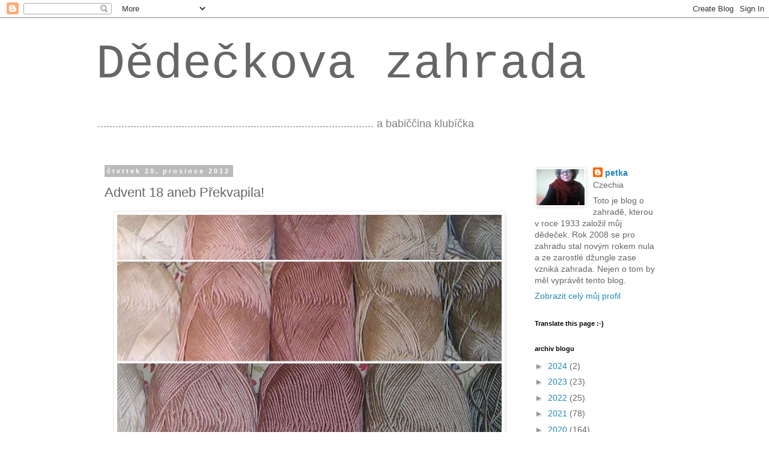

--- FILE ---
content_type: text/html; charset=UTF-8
request_url: https://dedeckovazahrada.blogspot.com/2012/12/advent-18-aneb-prekvapila.html
body_size: 22347
content:
<!DOCTYPE html>
<html class='v2' dir='ltr' lang='cs'>
<head>
<link href='https://www.blogger.com/static/v1/widgets/335934321-css_bundle_v2.css' rel='stylesheet' type='text/css'/>
<meta content='width=1100' name='viewport'/>
<meta content='text/html; charset=UTF-8' http-equiv='Content-Type'/>
<meta content='blogger' name='generator'/>
<link href='https://dedeckovazahrada.blogspot.com/favicon.ico' rel='icon' type='image/x-icon'/>
<link href='http://dedeckovazahrada.blogspot.com/2012/12/advent-18-aneb-prekvapila.html' rel='canonical'/>
<link rel="alternate" type="application/atom+xml" title="Dědečkova zahrada - Atom" href="https://dedeckovazahrada.blogspot.com/feeds/posts/default" />
<link rel="alternate" type="application/rss+xml" title="Dědečkova zahrada - RSS" href="https://dedeckovazahrada.blogspot.com/feeds/posts/default?alt=rss" />
<link rel="service.post" type="application/atom+xml" title="Dědečkova zahrada - Atom" href="https://www.blogger.com/feeds/2968392496124930640/posts/default" />

<link rel="alternate" type="application/atom+xml" title="Dědečkova zahrada - Atom" href="https://dedeckovazahrada.blogspot.com/feeds/4731336071039389782/comments/default" />
<!--Can't find substitution for tag [blog.ieCssRetrofitLinks]-->
<link href='https://blogger.googleusercontent.com/img/b/R29vZ2xl/AVvXsEhJxWOoRa1HTtFEwnl06h4FWF0FTMV49PeVzzy77gHaGaH4EyUPLbjMUOdRSWUCNeQGa5s2Avo-bUqBMrVej5GmyF_YyYXgO6-a59cTXh_ZHQeU5NLe-hsVeNvN7ayREiumg_cw2XKMo0A/s640/P1010006.JPG' rel='image_src'/>
<meta content='http://dedeckovazahrada.blogspot.com/2012/12/advent-18-aneb-prekvapila.html' property='og:url'/>
<meta content='Advent 18 aneb Překvapila!' property='og:title'/>
<meta content='   Deka pro miminko Terezku  by byla už už hotová, ještě kousíček - jenže došla tmavě červená příze. Vskutku příznačné. Vypravila jsem se pr...' property='og:description'/>
<meta content='https://blogger.googleusercontent.com/img/b/R29vZ2xl/AVvXsEhJxWOoRa1HTtFEwnl06h4FWF0FTMV49PeVzzy77gHaGaH4EyUPLbjMUOdRSWUCNeQGa5s2Avo-bUqBMrVej5GmyF_YyYXgO6-a59cTXh_ZHQeU5NLe-hsVeNvN7ayREiumg_cw2XKMo0A/w1200-h630-p-k-no-nu/P1010006.JPG' property='og:image'/>
<title>Dědečkova zahrada: Advent 18 aneb Překvapila!</title>
<style id='page-skin-1' type='text/css'><!--
/*
-----------------------------------------------
Blogger Template Style
Name:     Simple
Designer: Blogger
URL:      www.blogger.com
----------------------------------------------- */
/* Content
----------------------------------------------- */
body {
font: normal normal 14px 'Trebuchet MS', Trebuchet, Verdana, sans-serif;
color: #666666;
background: #ffffff none repeat scroll top left;
padding: 0 0 0 0;
}
html body .region-inner {
min-width: 0;
max-width: 100%;
width: auto;
}
h2 {
font-size: 22px;
}
a:link {
text-decoration:none;
color: #2288bb;
}
a:visited {
text-decoration:none;
color: #888888;
}
a:hover {
text-decoration:underline;
color: #33aaff;
}
.body-fauxcolumn-outer .fauxcolumn-inner {
background: transparent none repeat scroll top left;
_background-image: none;
}
.body-fauxcolumn-outer .cap-top {
position: absolute;
z-index: 1;
height: 400px;
width: 100%;
}
.body-fauxcolumn-outer .cap-top .cap-left {
width: 100%;
background: transparent none repeat-x scroll top left;
_background-image: none;
}
.content-outer {
-moz-box-shadow: 0 0 0 rgba(0, 0, 0, .15);
-webkit-box-shadow: 0 0 0 rgba(0, 0, 0, .15);
-goog-ms-box-shadow: 0 0 0 #333333;
box-shadow: 0 0 0 rgba(0, 0, 0, .15);
margin-bottom: 1px;
}
.content-inner {
padding: 10px 40px;
}
.content-inner {
background-color: #ffffff;
}
/* Header
----------------------------------------------- */
.header-outer {
background: transparent none repeat-x scroll 0 -400px;
_background-image: none;
}
.Header h1 {
font: normal normal 80px 'Courier New', Courier, FreeMono, monospace;
color: #666666;
text-shadow: 0 0 0 rgba(0, 0, 0, .2);
}
.Header h1 a {
color: #666666;
}
.Header .description {
font-size: 18px;
color: #7f7f7f;
}
.header-inner .Header .titlewrapper {
padding: 22px 0;
}
.header-inner .Header .descriptionwrapper {
padding: 0 0;
}
/* Tabs
----------------------------------------------- */
.tabs-inner .section:first-child {
border-top: 0 solid #dddddd;
}
.tabs-inner .section:first-child ul {
margin-top: -1px;
border-top: 1px solid #dddddd;
border-left: 1px solid #dddddd;
border-right: 1px solid #dddddd;
}
.tabs-inner .widget ul {
background: transparent none repeat-x scroll 0 -800px;
_background-image: none;
border-bottom: 1px solid #dddddd;
margin-top: 0;
margin-left: -30px;
margin-right: -30px;
}
.tabs-inner .widget li a {
display: inline-block;
padding: .6em 1em;
font: normal normal 14px 'Trebuchet MS', Trebuchet, Verdana, sans-serif;
color: #000000;
border-left: 1px solid #ffffff;
border-right: 1px solid #dddddd;
}
.tabs-inner .widget li:first-child a {
border-left: none;
}
.tabs-inner .widget li.selected a, .tabs-inner .widget li a:hover {
color: #000000;
background-color: #eeeeee;
text-decoration: none;
}
/* Columns
----------------------------------------------- */
.main-outer {
border-top: 0 solid transparent;
}
.fauxcolumn-left-outer .fauxcolumn-inner {
border-right: 1px solid transparent;
}
.fauxcolumn-right-outer .fauxcolumn-inner {
border-left: 1px solid transparent;
}
/* Headings
----------------------------------------------- */
div.widget > h2,
div.widget h2.title {
margin: 0 0 1em 0;
font: normal bold 11px 'Trebuchet MS',Trebuchet,Verdana,sans-serif;
color: #000000;
}
/* Widgets
----------------------------------------------- */
.widget .zippy {
color: #999999;
text-shadow: 2px 2px 1px rgba(0, 0, 0, .1);
}
.widget .popular-posts ul {
list-style: none;
}
/* Posts
----------------------------------------------- */
h2.date-header {
font: normal bold 11px Arial, Tahoma, Helvetica, FreeSans, sans-serif;
}
.date-header span {
background-color: #bbbbbb;
color: #ffffff;
padding: 0.4em;
letter-spacing: 3px;
margin: inherit;
}
.main-inner {
padding-top: 35px;
padding-bottom: 65px;
}
.main-inner .column-center-inner {
padding: 0 0;
}
.main-inner .column-center-inner .section {
margin: 0 1em;
}
.post {
margin: 0 0 45px 0;
}
h3.post-title, .comments h4 {
font: normal normal 22px 'Trebuchet MS',Trebuchet,Verdana,sans-serif;
margin: .75em 0 0;
}
.post-body {
font-size: 110%;
line-height: 1.4;
position: relative;
}
.post-body img, .post-body .tr-caption-container, .Profile img, .Image img,
.BlogList .item-thumbnail img {
padding: 2px;
background: #ffffff;
border: 1px solid #eeeeee;
-moz-box-shadow: 1px 1px 5px rgba(0, 0, 0, .1);
-webkit-box-shadow: 1px 1px 5px rgba(0, 0, 0, .1);
box-shadow: 1px 1px 5px rgba(0, 0, 0, .1);
}
.post-body img, .post-body .tr-caption-container {
padding: 5px;
}
.post-body .tr-caption-container {
color: #666666;
}
.post-body .tr-caption-container img {
padding: 0;
background: transparent;
border: none;
-moz-box-shadow: 0 0 0 rgba(0, 0, 0, .1);
-webkit-box-shadow: 0 0 0 rgba(0, 0, 0, .1);
box-shadow: 0 0 0 rgba(0, 0, 0, .1);
}
.post-header {
margin: 0 0 1.5em;
line-height: 1.6;
font-size: 90%;
}
.post-footer {
margin: 20px -2px 0;
padding: 5px 10px;
color: #666666;
background-color: #eeeeee;
border-bottom: 1px solid #eeeeee;
line-height: 1.6;
font-size: 90%;
}
#comments .comment-author {
padding-top: 1.5em;
border-top: 1px solid transparent;
background-position: 0 1.5em;
}
#comments .comment-author:first-child {
padding-top: 0;
border-top: none;
}
.avatar-image-container {
margin: .2em 0 0;
}
#comments .avatar-image-container img {
border: 1px solid #eeeeee;
}
/* Comments
----------------------------------------------- */
.comments .comments-content .icon.blog-author {
background-repeat: no-repeat;
background-image: url([data-uri]);
}
.comments .comments-content .loadmore a {
border-top: 1px solid #999999;
border-bottom: 1px solid #999999;
}
.comments .comment-thread.inline-thread {
background-color: #eeeeee;
}
.comments .continue {
border-top: 2px solid #999999;
}
/* Accents
---------------------------------------------- */
.section-columns td.columns-cell {
border-left: 1px solid transparent;
}
.blog-pager {
background: transparent url(//www.blogblog.com/1kt/simple/paging_dot.png) repeat-x scroll top center;
}
.blog-pager-older-link, .home-link,
.blog-pager-newer-link {
background-color: #ffffff;
padding: 5px;
}
.footer-outer {
border-top: 1px dashed #bbbbbb;
}
/* Mobile
----------------------------------------------- */
body.mobile  {
background-size: auto;
}
.mobile .body-fauxcolumn-outer {
background: transparent none repeat scroll top left;
}
.mobile .body-fauxcolumn-outer .cap-top {
background-size: 100% auto;
}
.mobile .content-outer {
-webkit-box-shadow: 0 0 3px rgba(0, 0, 0, .15);
box-shadow: 0 0 3px rgba(0, 0, 0, .15);
}
.mobile .tabs-inner .widget ul {
margin-left: 0;
margin-right: 0;
}
.mobile .post {
margin: 0;
}
.mobile .main-inner .column-center-inner .section {
margin: 0;
}
.mobile .date-header span {
padding: 0.1em 10px;
margin: 0 -10px;
}
.mobile h3.post-title {
margin: 0;
}
.mobile .blog-pager {
background: transparent none no-repeat scroll top center;
}
.mobile .footer-outer {
border-top: none;
}
.mobile .main-inner, .mobile .footer-inner {
background-color: #ffffff;
}
.mobile-index-contents {
color: #666666;
}
.mobile-link-button {
background-color: #2288bb;
}
.mobile-link-button a:link, .mobile-link-button a:visited {
color: #ffffff;
}
.mobile .tabs-inner .section:first-child {
border-top: none;
}
.mobile .tabs-inner .PageList .widget-content {
background-color: #eeeeee;
color: #000000;
border-top: 1px solid #dddddd;
border-bottom: 1px solid #dddddd;
}
.mobile .tabs-inner .PageList .widget-content .pagelist-arrow {
border-left: 1px solid #dddddd;
}

--></style>
<style id='template-skin-1' type='text/css'><!--
body {
min-width: 1040px;
}
.content-outer, .content-fauxcolumn-outer, .region-inner {
min-width: 1040px;
max-width: 1040px;
_width: 1040px;
}
.main-inner .columns {
padding-left: 0px;
padding-right: 260px;
}
.main-inner .fauxcolumn-center-outer {
left: 0px;
right: 260px;
/* IE6 does not respect left and right together */
_width: expression(this.parentNode.offsetWidth -
parseInt("0px") -
parseInt("260px") + 'px');
}
.main-inner .fauxcolumn-left-outer {
width: 0px;
}
.main-inner .fauxcolumn-right-outer {
width: 260px;
}
.main-inner .column-left-outer {
width: 0px;
right: 100%;
margin-left: -0px;
}
.main-inner .column-right-outer {
width: 260px;
margin-right: -260px;
}
#layout {
min-width: 0;
}
#layout .content-outer {
min-width: 0;
width: 800px;
}
#layout .region-inner {
min-width: 0;
width: auto;
}
body#layout div.add_widget {
padding: 8px;
}
body#layout div.add_widget a {
margin-left: 32px;
}
--></style>
<link href='https://www.blogger.com/dyn-css/authorization.css?targetBlogID=2968392496124930640&amp;zx=01b84f59-8c8d-4a76-b56c-1d7ef2c25e6b' media='none' onload='if(media!=&#39;all&#39;)media=&#39;all&#39;' rel='stylesheet'/><noscript><link href='https://www.blogger.com/dyn-css/authorization.css?targetBlogID=2968392496124930640&amp;zx=01b84f59-8c8d-4a76-b56c-1d7ef2c25e6b' rel='stylesheet'/></noscript>
<meta name='google-adsense-platform-account' content='ca-host-pub-1556223355139109'/>
<meta name='google-adsense-platform-domain' content='blogspot.com'/>

</head>
<body class='loading variant-simplysimple'>
<div class='navbar section' id='navbar' name='Navigační lišta'><div class='widget Navbar' data-version='1' id='Navbar1'><script type="text/javascript">
    function setAttributeOnload(object, attribute, val) {
      if(window.addEventListener) {
        window.addEventListener('load',
          function(){ object[attribute] = val; }, false);
      } else {
        window.attachEvent('onload', function(){ object[attribute] = val; });
      }
    }
  </script>
<div id="navbar-iframe-container"></div>
<script type="text/javascript" src="https://apis.google.com/js/platform.js"></script>
<script type="text/javascript">
      gapi.load("gapi.iframes:gapi.iframes.style.bubble", function() {
        if (gapi.iframes && gapi.iframes.getContext) {
          gapi.iframes.getContext().openChild({
              url: 'https://www.blogger.com/navbar/2968392496124930640?po\x3d4731336071039389782\x26origin\x3dhttps://dedeckovazahrada.blogspot.com',
              where: document.getElementById("navbar-iframe-container"),
              id: "navbar-iframe"
          });
        }
      });
    </script><script type="text/javascript">
(function() {
var script = document.createElement('script');
script.type = 'text/javascript';
script.src = '//pagead2.googlesyndication.com/pagead/js/google_top_exp.js';
var head = document.getElementsByTagName('head')[0];
if (head) {
head.appendChild(script);
}})();
</script>
</div></div>
<div class='body-fauxcolumns'>
<div class='fauxcolumn-outer body-fauxcolumn-outer'>
<div class='cap-top'>
<div class='cap-left'></div>
<div class='cap-right'></div>
</div>
<div class='fauxborder-left'>
<div class='fauxborder-right'></div>
<div class='fauxcolumn-inner'>
</div>
</div>
<div class='cap-bottom'>
<div class='cap-left'></div>
<div class='cap-right'></div>
</div>
</div>
</div>
<div class='content'>
<div class='content-fauxcolumns'>
<div class='fauxcolumn-outer content-fauxcolumn-outer'>
<div class='cap-top'>
<div class='cap-left'></div>
<div class='cap-right'></div>
</div>
<div class='fauxborder-left'>
<div class='fauxborder-right'></div>
<div class='fauxcolumn-inner'>
</div>
</div>
<div class='cap-bottom'>
<div class='cap-left'></div>
<div class='cap-right'></div>
</div>
</div>
</div>
<div class='content-outer'>
<div class='content-cap-top cap-top'>
<div class='cap-left'></div>
<div class='cap-right'></div>
</div>
<div class='fauxborder-left content-fauxborder-left'>
<div class='fauxborder-right content-fauxborder-right'></div>
<div class='content-inner'>
<header>
<div class='header-outer'>
<div class='header-cap-top cap-top'>
<div class='cap-left'></div>
<div class='cap-right'></div>
</div>
<div class='fauxborder-left header-fauxborder-left'>
<div class='fauxborder-right header-fauxborder-right'></div>
<div class='region-inner header-inner'>
<div class='header section' id='header' name='Záhlaví'><div class='widget Header' data-version='1' id='Header1'>
<div id='header-inner'>
<div class='titlewrapper'>
<h1 class='title'>
<a href='https://dedeckovazahrada.blogspot.com/'>
Dědečkova zahrada
</a>
</h1>
</div>
<div class='descriptionwrapper'>
<p class='description'><span>............................................................................................ a babiččina klubíčka</span></p>
</div>
</div>
</div></div>
</div>
</div>
<div class='header-cap-bottom cap-bottom'>
<div class='cap-left'></div>
<div class='cap-right'></div>
</div>
</div>
</header>
<div class='tabs-outer'>
<div class='tabs-cap-top cap-top'>
<div class='cap-left'></div>
<div class='cap-right'></div>
</div>
<div class='fauxborder-left tabs-fauxborder-left'>
<div class='fauxborder-right tabs-fauxborder-right'></div>
<div class='region-inner tabs-inner'>
<div class='tabs no-items section' id='crosscol' name='Napříč-všemi-sloupci'></div>
<div class='tabs no-items section' id='crosscol-overflow' name='Cross-Column 2'></div>
</div>
</div>
<div class='tabs-cap-bottom cap-bottom'>
<div class='cap-left'></div>
<div class='cap-right'></div>
</div>
</div>
<div class='main-outer'>
<div class='main-cap-top cap-top'>
<div class='cap-left'></div>
<div class='cap-right'></div>
</div>
<div class='fauxborder-left main-fauxborder-left'>
<div class='fauxborder-right main-fauxborder-right'></div>
<div class='region-inner main-inner'>
<div class='columns fauxcolumns'>
<div class='fauxcolumn-outer fauxcolumn-center-outer'>
<div class='cap-top'>
<div class='cap-left'></div>
<div class='cap-right'></div>
</div>
<div class='fauxborder-left'>
<div class='fauxborder-right'></div>
<div class='fauxcolumn-inner'>
</div>
</div>
<div class='cap-bottom'>
<div class='cap-left'></div>
<div class='cap-right'></div>
</div>
</div>
<div class='fauxcolumn-outer fauxcolumn-left-outer'>
<div class='cap-top'>
<div class='cap-left'></div>
<div class='cap-right'></div>
</div>
<div class='fauxborder-left'>
<div class='fauxborder-right'></div>
<div class='fauxcolumn-inner'>
</div>
</div>
<div class='cap-bottom'>
<div class='cap-left'></div>
<div class='cap-right'></div>
</div>
</div>
<div class='fauxcolumn-outer fauxcolumn-right-outer'>
<div class='cap-top'>
<div class='cap-left'></div>
<div class='cap-right'></div>
</div>
<div class='fauxborder-left'>
<div class='fauxborder-right'></div>
<div class='fauxcolumn-inner'>
</div>
</div>
<div class='cap-bottom'>
<div class='cap-left'></div>
<div class='cap-right'></div>
</div>
</div>
<!-- corrects IE6 width calculation -->
<div class='columns-inner'>
<div class='column-center-outer'>
<div class='column-center-inner'>
<div class='main section' id='main' name='Hlavní'><div class='widget Blog' data-version='1' id='Blog1'>
<div class='blog-posts hfeed'>

          <div class="date-outer">
        
<h2 class='date-header'><span>čtvrtek 20. prosince 2012</span></h2>

          <div class="date-posts">
        
<div class='post-outer'>
<div class='post hentry uncustomized-post-template' itemprop='blogPost' itemscope='itemscope' itemtype='http://schema.org/BlogPosting'>
<meta content='https://blogger.googleusercontent.com/img/b/R29vZ2xl/AVvXsEhJxWOoRa1HTtFEwnl06h4FWF0FTMV49PeVzzy77gHaGaH4EyUPLbjMUOdRSWUCNeQGa5s2Avo-bUqBMrVej5GmyF_YyYXgO6-a59cTXh_ZHQeU5NLe-hsVeNvN7ayREiumg_cw2XKMo0A/s640/P1010006.JPG' itemprop='image_url'/>
<meta content='2968392496124930640' itemprop='blogId'/>
<meta content='4731336071039389782' itemprop='postId'/>
<a name='4731336071039389782'></a>
<h3 class='post-title entry-title' itemprop='name'>
Advent 18 aneb Překvapila!
</h3>
<div class='post-header'>
<div class='post-header-line-1'></div>
</div>
<div class='post-body entry-content' id='post-body-4731336071039389782' itemprop='description articleBody'>
<div class="separator" style="clear: both; text-align: center;">
<a href="https://blogger.googleusercontent.com/img/b/R29vZ2xl/AVvXsEhJxWOoRa1HTtFEwnl06h4FWF0FTMV49PeVzzy77gHaGaH4EyUPLbjMUOdRSWUCNeQGa5s2Avo-bUqBMrVej5GmyF_YyYXgO6-a59cTXh_ZHQeU5NLe-hsVeNvN7ayREiumg_cw2XKMo0A/s1600/P1010006.JPG" imageanchor="1" style="margin-left: 1em; margin-right: 1em;"><img border="0" height="442" src="https://blogger.googleusercontent.com/img/b/R29vZ2xl/AVvXsEhJxWOoRa1HTtFEwnl06h4FWF0FTMV49PeVzzy77gHaGaH4EyUPLbjMUOdRSWUCNeQGa5s2Avo-bUqBMrVej5GmyF_YyYXgO6-a59cTXh_ZHQeU5NLe-hsVeNvN7ayREiumg_cw2XKMo0A/s640/P1010006.JPG" width="640" /></a></div>
<br />
<a href="http://dedeckovazahrada.blogspot.cz/2012/12/advent-9-aneb-na-snehu.html"><b>Deka pro miminko Terezku</b></a> by byla už už hotová, ještě kousíček - jenže došla tmavě červená příze. Vskutku příznačné. Vypravila jsem se pro chybějící klubíčko a toto je výsledek...<br />
Bílá, světle růžová, tmavší růžová, jakási šedobéžová a šedá. Deka bude do našeho podkroví, k nábytku po mé prababičce <b><a href="http://dedeckovazahrada.blogspot.cz/2012/06/dedictvi.html">Antonii</a> </b>jako když ji vyháčkuje.<br />
<br />
Překvapila jsem se, protože růžová není můj favorit. Nebyla a není.<br />
Teď už jen namíchat ten správný poměr jednotlivých barev v nové <i>granny square </i>(možná <a href="http://clothogancho.canalblog.com/archives/2012/01/12/23229963.html"><strong>takto</strong></a>). Zatím je jisté jediné, totiž že bílé bude nejméně.<br />
<br />
Co radíte?<br />
<br />
<div style='clear: both;'></div>
</div>
<div class='post-footer'>
<div class='post-footer-line post-footer-line-1'>
<span class='post-author vcard'>
Napsala
<span class='fn' itemprop='author' itemscope='itemscope' itemtype='http://schema.org/Person'>
<meta content='https://www.blogger.com/profile/15963746775366191510' itemprop='url'/>
<a class='g-profile' href='https://www.blogger.com/profile/15963746775366191510' rel='author' title='author profile'>
<span itemprop='name'>petka</span>
</a>
</span>
</span>
<span class='post-timestamp'>
v
<meta content='http://dedeckovazahrada.blogspot.com/2012/12/advent-18-aneb-prekvapila.html' itemprop='url'/>
<a class='timestamp-link' href='https://dedeckovazahrada.blogspot.com/2012/12/advent-18-aneb-prekvapila.html' rel='bookmark' title='permanent link'><abbr class='published' itemprop='datePublished' title='2012-12-20T22:23:00+01:00'>22:23</abbr></a>
</span>
<span class='post-comment-link'>
</span>
<span class='post-icons'>
<span class='item-action'>
<a href='https://www.blogger.com/email-post/2968392496124930640/4731336071039389782' title='Poslat příspěvek e-mailem'>
<img alt='' class='icon-action' height='13' src='https://resources.blogblog.com/img/icon18_email.gif' width='18'/>
</a>
</span>
<span class='item-control blog-admin pid-1871447128'>
<a href='https://www.blogger.com/post-edit.g?blogID=2968392496124930640&postID=4731336071039389782&from=pencil' title='Upravit příspěvek'>
<img alt='' class='icon-action' height='18' src='https://resources.blogblog.com/img/icon18_edit_allbkg.gif' width='18'/>
</a>
</span>
</span>
<div class='post-share-buttons goog-inline-block'>
</div>
</div>
<div class='post-footer-line post-footer-line-2'>
<span class='post-labels'>
Štítky:
<a href='https://dedeckovazahrada.blogspot.com/search/label/ru%C4%8Dn%C3%AD%20pr%C3%A1ce' rel='tag'>ruční práce</a>
</span>
</div>
<div class='post-footer-line post-footer-line-3'>
<span class='post-location'>
</span>
</div>
</div>
</div>
<div class='comments' id='comments'>
<a name='comments'></a>
<h4>Žádné komentáře:</h4>
<div id='Blog1_comments-block-wrapper'>
<dl class='avatar-comment-indent' id='comments-block'>
</dl>
</div>
<p class='comment-footer'>
<div class='comment-form'>
<a name='comment-form'></a>
<h4 id='comment-post-message'>Okomentovat</h4>
<p>
</p>
<a href='https://www.blogger.com/comment/frame/2968392496124930640?po=4731336071039389782&hl=cs&saa=85391&origin=https://dedeckovazahrada.blogspot.com' id='comment-editor-src'></a>
<iframe allowtransparency='true' class='blogger-iframe-colorize blogger-comment-from-post' frameborder='0' height='410px' id='comment-editor' name='comment-editor' src='' width='100%'></iframe>
<script src='https://www.blogger.com/static/v1/jsbin/2830521187-comment_from_post_iframe.js' type='text/javascript'></script>
<script type='text/javascript'>
      BLOG_CMT_createIframe('https://www.blogger.com/rpc_relay.html');
    </script>
</div>
</p>
</div>
</div>

        </div></div>
      
</div>
<div class='blog-pager' id='blog-pager'>
<span id='blog-pager-newer-link'>
<a class='blog-pager-newer-link' href='https://dedeckovazahrada.blogspot.com/2012/12/advent-19-aneb-ze-vcerejska.html' id='Blog1_blog-pager-newer-link' title='Novější příspěvek'>Novější příspěvek</a>
</span>
<span id='blog-pager-older-link'>
<a class='blog-pager-older-link' href='https://dedeckovazahrada.blogspot.com/2012/12/advent-knizka-klubicko-aneb-yarn-along_19.html' id='Blog1_blog-pager-older-link' title='Starší příspěvek'>Starší příspěvek</a>
</span>
<a class='home-link' href='https://dedeckovazahrada.blogspot.com/'>Domovská stránka</a>
</div>
<div class='clear'></div>
<div class='post-feeds'>
<div class='feed-links'>
Přihlásit se k odběru:
<a class='feed-link' href='https://dedeckovazahrada.blogspot.com/feeds/4731336071039389782/comments/default' target='_blank' type='application/atom+xml'>Komentáře k příspěvku (Atom)</a>
</div>
</div>
</div></div>
</div>
</div>
<div class='column-left-outer'>
<div class='column-left-inner'>
<aside>
</aside>
</div>
</div>
<div class='column-right-outer'>
<div class='column-right-inner'>
<aside>
<div class='sidebar section' id='sidebar-right-1'><div class='widget Profile' data-version='1' id='Profile1'>
<div class='widget-content'>
<a href='https://www.blogger.com/profile/15963746775366191510'><img alt='Moje fotka' class='profile-img' height='60' src='//blogger.googleusercontent.com/img/b/R29vZ2xl/AVvXsEgEh1sSqJLROZvVlJP9hKPIxcNsq6j3InN16OCycZz5MCEXfu0i5nzza3BcDuVTvPTd7R_4bPNIn55RRCI-TqzPuaTzQk4TbBehfNZqxvvDdY8YrwTR0d2is-m6GGD4hQ/s220/Sn%C3%ADmek+091.jpg' width='80'/></a>
<dl class='profile-datablock'>
<dt class='profile-data'>
<a class='profile-name-link g-profile' href='https://www.blogger.com/profile/15963746775366191510' rel='author' style='background-image: url(//www.blogger.com/img/logo-16.png);'>
petka
</a>
</dt>
<dd class='profile-data'>Czechia</dd>
<dd class='profile-textblock'>Toto je blog o zahradě, kterou v roce 1933 založil můj dědeček. 
Rok 2008 se pro zahradu stal novým rokem nula a ze zarostlé džungle zase vzniká zahrada.

Nejen o tom by měl vyprávět tento blog.</dd>
</dl>
<a class='profile-link' href='https://www.blogger.com/profile/15963746775366191510' rel='author'>Zobrazit celý můj profil</a>
<div class='clear'></div>
</div>
</div><div class='widget HTML' data-version='1' id='HTML1'>
<h2 class='title'>Translate this page :-)</h2>
<div class='widget-content'>
<div id="google_translate_element"></div><script>
function googleTranslateElementInit() {
  new google.translate.TranslateElement({
    pageLanguage: 'cs'
  }, 'google_translate_element');
}
</script><script src="//translate.google.com/translate_a/element.js?cb=googleTranslateElementInit"></script>
</div>
<div class='clear'></div>
</div><div class='widget BlogArchive' data-version='1' id='BlogArchive1'>
<h2>archiv blogu</h2>
<div class='widget-content'>
<div id='ArchiveList'>
<div id='BlogArchive1_ArchiveList'>
<ul class='hierarchy'>
<li class='archivedate collapsed'>
<a class='toggle' href='javascript:void(0)'>
<span class='zippy'>

        &#9658;&#160;
      
</span>
</a>
<a class='post-count-link' href='https://dedeckovazahrada.blogspot.com/2024/'>
2024
</a>
<span class='post-count' dir='ltr'>(2)</span>
<ul class='hierarchy'>
<li class='archivedate collapsed'>
<a class='toggle' href='javascript:void(0)'>
<span class='zippy'>

        &#9658;&#160;
      
</span>
</a>
<a class='post-count-link' href='https://dedeckovazahrada.blogspot.com/2024/04/'>
dubna
</a>
<span class='post-count' dir='ltr'>(1)</span>
</li>
</ul>
<ul class='hierarchy'>
<li class='archivedate collapsed'>
<a class='toggle' href='javascript:void(0)'>
<span class='zippy'>

        &#9658;&#160;
      
</span>
</a>
<a class='post-count-link' href='https://dedeckovazahrada.blogspot.com/2024/02/'>
února
</a>
<span class='post-count' dir='ltr'>(1)</span>
</li>
</ul>
</li>
</ul>
<ul class='hierarchy'>
<li class='archivedate collapsed'>
<a class='toggle' href='javascript:void(0)'>
<span class='zippy'>

        &#9658;&#160;
      
</span>
</a>
<a class='post-count-link' href='https://dedeckovazahrada.blogspot.com/2023/'>
2023
</a>
<span class='post-count' dir='ltr'>(23)</span>
<ul class='hierarchy'>
<li class='archivedate collapsed'>
<a class='toggle' href='javascript:void(0)'>
<span class='zippy'>

        &#9658;&#160;
      
</span>
</a>
<a class='post-count-link' href='https://dedeckovazahrada.blogspot.com/2023/08/'>
srpna
</a>
<span class='post-count' dir='ltr'>(1)</span>
</li>
</ul>
<ul class='hierarchy'>
<li class='archivedate collapsed'>
<a class='toggle' href='javascript:void(0)'>
<span class='zippy'>

        &#9658;&#160;
      
</span>
</a>
<a class='post-count-link' href='https://dedeckovazahrada.blogspot.com/2023/06/'>
června
</a>
<span class='post-count' dir='ltr'>(5)</span>
</li>
</ul>
<ul class='hierarchy'>
<li class='archivedate collapsed'>
<a class='toggle' href='javascript:void(0)'>
<span class='zippy'>

        &#9658;&#160;
      
</span>
</a>
<a class='post-count-link' href='https://dedeckovazahrada.blogspot.com/2023/05/'>
května
</a>
<span class='post-count' dir='ltr'>(6)</span>
</li>
</ul>
<ul class='hierarchy'>
<li class='archivedate collapsed'>
<a class='toggle' href='javascript:void(0)'>
<span class='zippy'>

        &#9658;&#160;
      
</span>
</a>
<a class='post-count-link' href='https://dedeckovazahrada.blogspot.com/2023/04/'>
dubna
</a>
<span class='post-count' dir='ltr'>(1)</span>
</li>
</ul>
<ul class='hierarchy'>
<li class='archivedate collapsed'>
<a class='toggle' href='javascript:void(0)'>
<span class='zippy'>

        &#9658;&#160;
      
</span>
</a>
<a class='post-count-link' href='https://dedeckovazahrada.blogspot.com/2023/03/'>
března
</a>
<span class='post-count' dir='ltr'>(2)</span>
</li>
</ul>
<ul class='hierarchy'>
<li class='archivedate collapsed'>
<a class='toggle' href='javascript:void(0)'>
<span class='zippy'>

        &#9658;&#160;
      
</span>
</a>
<a class='post-count-link' href='https://dedeckovazahrada.blogspot.com/2023/02/'>
února
</a>
<span class='post-count' dir='ltr'>(4)</span>
</li>
</ul>
<ul class='hierarchy'>
<li class='archivedate collapsed'>
<a class='toggle' href='javascript:void(0)'>
<span class='zippy'>

        &#9658;&#160;
      
</span>
</a>
<a class='post-count-link' href='https://dedeckovazahrada.blogspot.com/2023/01/'>
ledna
</a>
<span class='post-count' dir='ltr'>(4)</span>
</li>
</ul>
</li>
</ul>
<ul class='hierarchy'>
<li class='archivedate collapsed'>
<a class='toggle' href='javascript:void(0)'>
<span class='zippy'>

        &#9658;&#160;
      
</span>
</a>
<a class='post-count-link' href='https://dedeckovazahrada.blogspot.com/2022/'>
2022
</a>
<span class='post-count' dir='ltr'>(25)</span>
<ul class='hierarchy'>
<li class='archivedate collapsed'>
<a class='toggle' href='javascript:void(0)'>
<span class='zippy'>

        &#9658;&#160;
      
</span>
</a>
<a class='post-count-link' href='https://dedeckovazahrada.blogspot.com/2022/12/'>
prosince
</a>
<span class='post-count' dir='ltr'>(3)</span>
</li>
</ul>
<ul class='hierarchy'>
<li class='archivedate collapsed'>
<a class='toggle' href='javascript:void(0)'>
<span class='zippy'>

        &#9658;&#160;
      
</span>
</a>
<a class='post-count-link' href='https://dedeckovazahrada.blogspot.com/2022/11/'>
listopadu
</a>
<span class='post-count' dir='ltr'>(3)</span>
</li>
</ul>
<ul class='hierarchy'>
<li class='archivedate collapsed'>
<a class='toggle' href='javascript:void(0)'>
<span class='zippy'>

        &#9658;&#160;
      
</span>
</a>
<a class='post-count-link' href='https://dedeckovazahrada.blogspot.com/2022/10/'>
října
</a>
<span class='post-count' dir='ltr'>(6)</span>
</li>
</ul>
<ul class='hierarchy'>
<li class='archivedate collapsed'>
<a class='toggle' href='javascript:void(0)'>
<span class='zippy'>

        &#9658;&#160;
      
</span>
</a>
<a class='post-count-link' href='https://dedeckovazahrada.blogspot.com/2022/09/'>
září
</a>
<span class='post-count' dir='ltr'>(4)</span>
</li>
</ul>
<ul class='hierarchy'>
<li class='archivedate collapsed'>
<a class='toggle' href='javascript:void(0)'>
<span class='zippy'>

        &#9658;&#160;
      
</span>
</a>
<a class='post-count-link' href='https://dedeckovazahrada.blogspot.com/2022/06/'>
června
</a>
<span class='post-count' dir='ltr'>(1)</span>
</li>
</ul>
<ul class='hierarchy'>
<li class='archivedate collapsed'>
<a class='toggle' href='javascript:void(0)'>
<span class='zippy'>

        &#9658;&#160;
      
</span>
</a>
<a class='post-count-link' href='https://dedeckovazahrada.blogspot.com/2022/05/'>
května
</a>
<span class='post-count' dir='ltr'>(3)</span>
</li>
</ul>
<ul class='hierarchy'>
<li class='archivedate collapsed'>
<a class='toggle' href='javascript:void(0)'>
<span class='zippy'>

        &#9658;&#160;
      
</span>
</a>
<a class='post-count-link' href='https://dedeckovazahrada.blogspot.com/2022/04/'>
dubna
</a>
<span class='post-count' dir='ltr'>(1)</span>
</li>
</ul>
<ul class='hierarchy'>
<li class='archivedate collapsed'>
<a class='toggle' href='javascript:void(0)'>
<span class='zippy'>

        &#9658;&#160;
      
</span>
</a>
<a class='post-count-link' href='https://dedeckovazahrada.blogspot.com/2022/03/'>
března
</a>
<span class='post-count' dir='ltr'>(1)</span>
</li>
</ul>
<ul class='hierarchy'>
<li class='archivedate collapsed'>
<a class='toggle' href='javascript:void(0)'>
<span class='zippy'>

        &#9658;&#160;
      
</span>
</a>
<a class='post-count-link' href='https://dedeckovazahrada.blogspot.com/2022/02/'>
února
</a>
<span class='post-count' dir='ltr'>(3)</span>
</li>
</ul>
</li>
</ul>
<ul class='hierarchy'>
<li class='archivedate collapsed'>
<a class='toggle' href='javascript:void(0)'>
<span class='zippy'>

        &#9658;&#160;
      
</span>
</a>
<a class='post-count-link' href='https://dedeckovazahrada.blogspot.com/2021/'>
2021
</a>
<span class='post-count' dir='ltr'>(78)</span>
<ul class='hierarchy'>
<li class='archivedate collapsed'>
<a class='toggle' href='javascript:void(0)'>
<span class='zippy'>

        &#9658;&#160;
      
</span>
</a>
<a class='post-count-link' href='https://dedeckovazahrada.blogspot.com/2021/12/'>
prosince
</a>
<span class='post-count' dir='ltr'>(3)</span>
</li>
</ul>
<ul class='hierarchy'>
<li class='archivedate collapsed'>
<a class='toggle' href='javascript:void(0)'>
<span class='zippy'>

        &#9658;&#160;
      
</span>
</a>
<a class='post-count-link' href='https://dedeckovazahrada.blogspot.com/2021/11/'>
listopadu
</a>
<span class='post-count' dir='ltr'>(5)</span>
</li>
</ul>
<ul class='hierarchy'>
<li class='archivedate collapsed'>
<a class='toggle' href='javascript:void(0)'>
<span class='zippy'>

        &#9658;&#160;
      
</span>
</a>
<a class='post-count-link' href='https://dedeckovazahrada.blogspot.com/2021/10/'>
října
</a>
<span class='post-count' dir='ltr'>(5)</span>
</li>
</ul>
<ul class='hierarchy'>
<li class='archivedate collapsed'>
<a class='toggle' href='javascript:void(0)'>
<span class='zippy'>

        &#9658;&#160;
      
</span>
</a>
<a class='post-count-link' href='https://dedeckovazahrada.blogspot.com/2021/09/'>
září
</a>
<span class='post-count' dir='ltr'>(1)</span>
</li>
</ul>
<ul class='hierarchy'>
<li class='archivedate collapsed'>
<a class='toggle' href='javascript:void(0)'>
<span class='zippy'>

        &#9658;&#160;
      
</span>
</a>
<a class='post-count-link' href='https://dedeckovazahrada.blogspot.com/2021/08/'>
srpna
</a>
<span class='post-count' dir='ltr'>(2)</span>
</li>
</ul>
<ul class='hierarchy'>
<li class='archivedate collapsed'>
<a class='toggle' href='javascript:void(0)'>
<span class='zippy'>

        &#9658;&#160;
      
</span>
</a>
<a class='post-count-link' href='https://dedeckovazahrada.blogspot.com/2021/07/'>
července
</a>
<span class='post-count' dir='ltr'>(2)</span>
</li>
</ul>
<ul class='hierarchy'>
<li class='archivedate collapsed'>
<a class='toggle' href='javascript:void(0)'>
<span class='zippy'>

        &#9658;&#160;
      
</span>
</a>
<a class='post-count-link' href='https://dedeckovazahrada.blogspot.com/2021/05/'>
května
</a>
<span class='post-count' dir='ltr'>(3)</span>
</li>
</ul>
<ul class='hierarchy'>
<li class='archivedate collapsed'>
<a class='toggle' href='javascript:void(0)'>
<span class='zippy'>

        &#9658;&#160;
      
</span>
</a>
<a class='post-count-link' href='https://dedeckovazahrada.blogspot.com/2021/04/'>
dubna
</a>
<span class='post-count' dir='ltr'>(9)</span>
</li>
</ul>
<ul class='hierarchy'>
<li class='archivedate collapsed'>
<a class='toggle' href='javascript:void(0)'>
<span class='zippy'>

        &#9658;&#160;
      
</span>
</a>
<a class='post-count-link' href='https://dedeckovazahrada.blogspot.com/2021/03/'>
března
</a>
<span class='post-count' dir='ltr'>(25)</span>
</li>
</ul>
<ul class='hierarchy'>
<li class='archivedate collapsed'>
<a class='toggle' href='javascript:void(0)'>
<span class='zippy'>

        &#9658;&#160;
      
</span>
</a>
<a class='post-count-link' href='https://dedeckovazahrada.blogspot.com/2021/02/'>
února
</a>
<span class='post-count' dir='ltr'>(6)</span>
</li>
</ul>
<ul class='hierarchy'>
<li class='archivedate collapsed'>
<a class='toggle' href='javascript:void(0)'>
<span class='zippy'>

        &#9658;&#160;
      
</span>
</a>
<a class='post-count-link' href='https://dedeckovazahrada.blogspot.com/2021/01/'>
ledna
</a>
<span class='post-count' dir='ltr'>(17)</span>
</li>
</ul>
</li>
</ul>
<ul class='hierarchy'>
<li class='archivedate collapsed'>
<a class='toggle' href='javascript:void(0)'>
<span class='zippy'>

        &#9658;&#160;
      
</span>
</a>
<a class='post-count-link' href='https://dedeckovazahrada.blogspot.com/2020/'>
2020
</a>
<span class='post-count' dir='ltr'>(164)</span>
<ul class='hierarchy'>
<li class='archivedate collapsed'>
<a class='toggle' href='javascript:void(0)'>
<span class='zippy'>

        &#9658;&#160;
      
</span>
</a>
<a class='post-count-link' href='https://dedeckovazahrada.blogspot.com/2020/12/'>
prosince
</a>
<span class='post-count' dir='ltr'>(13)</span>
</li>
</ul>
<ul class='hierarchy'>
<li class='archivedate collapsed'>
<a class='toggle' href='javascript:void(0)'>
<span class='zippy'>

        &#9658;&#160;
      
</span>
</a>
<a class='post-count-link' href='https://dedeckovazahrada.blogspot.com/2020/11/'>
listopadu
</a>
<span class='post-count' dir='ltr'>(24)</span>
</li>
</ul>
<ul class='hierarchy'>
<li class='archivedate collapsed'>
<a class='toggle' href='javascript:void(0)'>
<span class='zippy'>

        &#9658;&#160;
      
</span>
</a>
<a class='post-count-link' href='https://dedeckovazahrada.blogspot.com/2020/10/'>
října
</a>
<span class='post-count' dir='ltr'>(13)</span>
</li>
</ul>
<ul class='hierarchy'>
<li class='archivedate collapsed'>
<a class='toggle' href='javascript:void(0)'>
<span class='zippy'>

        &#9658;&#160;
      
</span>
</a>
<a class='post-count-link' href='https://dedeckovazahrada.blogspot.com/2020/09/'>
září
</a>
<span class='post-count' dir='ltr'>(6)</span>
</li>
</ul>
<ul class='hierarchy'>
<li class='archivedate collapsed'>
<a class='toggle' href='javascript:void(0)'>
<span class='zippy'>

        &#9658;&#160;
      
</span>
</a>
<a class='post-count-link' href='https://dedeckovazahrada.blogspot.com/2020/07/'>
července
</a>
<span class='post-count' dir='ltr'>(11)</span>
</li>
</ul>
<ul class='hierarchy'>
<li class='archivedate collapsed'>
<a class='toggle' href='javascript:void(0)'>
<span class='zippy'>

        &#9658;&#160;
      
</span>
</a>
<a class='post-count-link' href='https://dedeckovazahrada.blogspot.com/2020/06/'>
června
</a>
<span class='post-count' dir='ltr'>(6)</span>
</li>
</ul>
<ul class='hierarchy'>
<li class='archivedate collapsed'>
<a class='toggle' href='javascript:void(0)'>
<span class='zippy'>

        &#9658;&#160;
      
</span>
</a>
<a class='post-count-link' href='https://dedeckovazahrada.blogspot.com/2020/05/'>
května
</a>
<span class='post-count' dir='ltr'>(14)</span>
</li>
</ul>
<ul class='hierarchy'>
<li class='archivedate collapsed'>
<a class='toggle' href='javascript:void(0)'>
<span class='zippy'>

        &#9658;&#160;
      
</span>
</a>
<a class='post-count-link' href='https://dedeckovazahrada.blogspot.com/2020/04/'>
dubna
</a>
<span class='post-count' dir='ltr'>(30)</span>
</li>
</ul>
<ul class='hierarchy'>
<li class='archivedate collapsed'>
<a class='toggle' href='javascript:void(0)'>
<span class='zippy'>

        &#9658;&#160;
      
</span>
</a>
<a class='post-count-link' href='https://dedeckovazahrada.blogspot.com/2020/03/'>
března
</a>
<span class='post-count' dir='ltr'>(26)</span>
</li>
</ul>
<ul class='hierarchy'>
<li class='archivedate collapsed'>
<a class='toggle' href='javascript:void(0)'>
<span class='zippy'>

        &#9658;&#160;
      
</span>
</a>
<a class='post-count-link' href='https://dedeckovazahrada.blogspot.com/2020/02/'>
února
</a>
<span class='post-count' dir='ltr'>(14)</span>
</li>
</ul>
<ul class='hierarchy'>
<li class='archivedate collapsed'>
<a class='toggle' href='javascript:void(0)'>
<span class='zippy'>

        &#9658;&#160;
      
</span>
</a>
<a class='post-count-link' href='https://dedeckovazahrada.blogspot.com/2020/01/'>
ledna
</a>
<span class='post-count' dir='ltr'>(7)</span>
</li>
</ul>
</li>
</ul>
<ul class='hierarchy'>
<li class='archivedate collapsed'>
<a class='toggle' href='javascript:void(0)'>
<span class='zippy'>

        &#9658;&#160;
      
</span>
</a>
<a class='post-count-link' href='https://dedeckovazahrada.blogspot.com/2019/'>
2019
</a>
<span class='post-count' dir='ltr'>(112)</span>
<ul class='hierarchy'>
<li class='archivedate collapsed'>
<a class='toggle' href='javascript:void(0)'>
<span class='zippy'>

        &#9658;&#160;
      
</span>
</a>
<a class='post-count-link' href='https://dedeckovazahrada.blogspot.com/2019/12/'>
prosince
</a>
<span class='post-count' dir='ltr'>(10)</span>
</li>
</ul>
<ul class='hierarchy'>
<li class='archivedate collapsed'>
<a class='toggle' href='javascript:void(0)'>
<span class='zippy'>

        &#9658;&#160;
      
</span>
</a>
<a class='post-count-link' href='https://dedeckovazahrada.blogspot.com/2019/11/'>
listopadu
</a>
<span class='post-count' dir='ltr'>(11)</span>
</li>
</ul>
<ul class='hierarchy'>
<li class='archivedate collapsed'>
<a class='toggle' href='javascript:void(0)'>
<span class='zippy'>

        &#9658;&#160;
      
</span>
</a>
<a class='post-count-link' href='https://dedeckovazahrada.blogspot.com/2019/10/'>
října
</a>
<span class='post-count' dir='ltr'>(12)</span>
</li>
</ul>
<ul class='hierarchy'>
<li class='archivedate collapsed'>
<a class='toggle' href='javascript:void(0)'>
<span class='zippy'>

        &#9658;&#160;
      
</span>
</a>
<a class='post-count-link' href='https://dedeckovazahrada.blogspot.com/2019/09/'>
září
</a>
<span class='post-count' dir='ltr'>(8)</span>
</li>
</ul>
<ul class='hierarchy'>
<li class='archivedate collapsed'>
<a class='toggle' href='javascript:void(0)'>
<span class='zippy'>

        &#9658;&#160;
      
</span>
</a>
<a class='post-count-link' href='https://dedeckovazahrada.blogspot.com/2019/08/'>
srpna
</a>
<span class='post-count' dir='ltr'>(2)</span>
</li>
</ul>
<ul class='hierarchy'>
<li class='archivedate collapsed'>
<a class='toggle' href='javascript:void(0)'>
<span class='zippy'>

        &#9658;&#160;
      
</span>
</a>
<a class='post-count-link' href='https://dedeckovazahrada.blogspot.com/2019/07/'>
července
</a>
<span class='post-count' dir='ltr'>(3)</span>
</li>
</ul>
<ul class='hierarchy'>
<li class='archivedate collapsed'>
<a class='toggle' href='javascript:void(0)'>
<span class='zippy'>

        &#9658;&#160;
      
</span>
</a>
<a class='post-count-link' href='https://dedeckovazahrada.blogspot.com/2019/06/'>
června
</a>
<span class='post-count' dir='ltr'>(9)</span>
</li>
</ul>
<ul class='hierarchy'>
<li class='archivedate collapsed'>
<a class='toggle' href='javascript:void(0)'>
<span class='zippy'>

        &#9658;&#160;
      
</span>
</a>
<a class='post-count-link' href='https://dedeckovazahrada.blogspot.com/2019/05/'>
května
</a>
<span class='post-count' dir='ltr'>(10)</span>
</li>
</ul>
<ul class='hierarchy'>
<li class='archivedate collapsed'>
<a class='toggle' href='javascript:void(0)'>
<span class='zippy'>

        &#9658;&#160;
      
</span>
</a>
<a class='post-count-link' href='https://dedeckovazahrada.blogspot.com/2019/04/'>
dubna
</a>
<span class='post-count' dir='ltr'>(11)</span>
</li>
</ul>
<ul class='hierarchy'>
<li class='archivedate collapsed'>
<a class='toggle' href='javascript:void(0)'>
<span class='zippy'>

        &#9658;&#160;
      
</span>
</a>
<a class='post-count-link' href='https://dedeckovazahrada.blogspot.com/2019/03/'>
března
</a>
<span class='post-count' dir='ltr'>(12)</span>
</li>
</ul>
<ul class='hierarchy'>
<li class='archivedate collapsed'>
<a class='toggle' href='javascript:void(0)'>
<span class='zippy'>

        &#9658;&#160;
      
</span>
</a>
<a class='post-count-link' href='https://dedeckovazahrada.blogspot.com/2019/02/'>
února
</a>
<span class='post-count' dir='ltr'>(14)</span>
</li>
</ul>
<ul class='hierarchy'>
<li class='archivedate collapsed'>
<a class='toggle' href='javascript:void(0)'>
<span class='zippy'>

        &#9658;&#160;
      
</span>
</a>
<a class='post-count-link' href='https://dedeckovazahrada.blogspot.com/2019/01/'>
ledna
</a>
<span class='post-count' dir='ltr'>(10)</span>
</li>
</ul>
</li>
</ul>
<ul class='hierarchy'>
<li class='archivedate collapsed'>
<a class='toggle' href='javascript:void(0)'>
<span class='zippy'>

        &#9658;&#160;
      
</span>
</a>
<a class='post-count-link' href='https://dedeckovazahrada.blogspot.com/2018/'>
2018
</a>
<span class='post-count' dir='ltr'>(151)</span>
<ul class='hierarchy'>
<li class='archivedate collapsed'>
<a class='toggle' href='javascript:void(0)'>
<span class='zippy'>

        &#9658;&#160;
      
</span>
</a>
<a class='post-count-link' href='https://dedeckovazahrada.blogspot.com/2018/12/'>
prosince
</a>
<span class='post-count' dir='ltr'>(4)</span>
</li>
</ul>
<ul class='hierarchy'>
<li class='archivedate collapsed'>
<a class='toggle' href='javascript:void(0)'>
<span class='zippy'>

        &#9658;&#160;
      
</span>
</a>
<a class='post-count-link' href='https://dedeckovazahrada.blogspot.com/2018/11/'>
listopadu
</a>
<span class='post-count' dir='ltr'>(12)</span>
</li>
</ul>
<ul class='hierarchy'>
<li class='archivedate collapsed'>
<a class='toggle' href='javascript:void(0)'>
<span class='zippy'>

        &#9658;&#160;
      
</span>
</a>
<a class='post-count-link' href='https://dedeckovazahrada.blogspot.com/2018/10/'>
října
</a>
<span class='post-count' dir='ltr'>(14)</span>
</li>
</ul>
<ul class='hierarchy'>
<li class='archivedate collapsed'>
<a class='toggle' href='javascript:void(0)'>
<span class='zippy'>

        &#9658;&#160;
      
</span>
</a>
<a class='post-count-link' href='https://dedeckovazahrada.blogspot.com/2018/09/'>
září
</a>
<span class='post-count' dir='ltr'>(6)</span>
</li>
</ul>
<ul class='hierarchy'>
<li class='archivedate collapsed'>
<a class='toggle' href='javascript:void(0)'>
<span class='zippy'>

        &#9658;&#160;
      
</span>
</a>
<a class='post-count-link' href='https://dedeckovazahrada.blogspot.com/2018/08/'>
srpna
</a>
<span class='post-count' dir='ltr'>(12)</span>
</li>
</ul>
<ul class='hierarchy'>
<li class='archivedate collapsed'>
<a class='toggle' href='javascript:void(0)'>
<span class='zippy'>

        &#9658;&#160;
      
</span>
</a>
<a class='post-count-link' href='https://dedeckovazahrada.blogspot.com/2018/07/'>
července
</a>
<span class='post-count' dir='ltr'>(14)</span>
</li>
</ul>
<ul class='hierarchy'>
<li class='archivedate collapsed'>
<a class='toggle' href='javascript:void(0)'>
<span class='zippy'>

        &#9658;&#160;
      
</span>
</a>
<a class='post-count-link' href='https://dedeckovazahrada.blogspot.com/2018/06/'>
června
</a>
<span class='post-count' dir='ltr'>(14)</span>
</li>
</ul>
<ul class='hierarchy'>
<li class='archivedate collapsed'>
<a class='toggle' href='javascript:void(0)'>
<span class='zippy'>

        &#9658;&#160;
      
</span>
</a>
<a class='post-count-link' href='https://dedeckovazahrada.blogspot.com/2018/05/'>
května
</a>
<span class='post-count' dir='ltr'>(16)</span>
</li>
</ul>
<ul class='hierarchy'>
<li class='archivedate collapsed'>
<a class='toggle' href='javascript:void(0)'>
<span class='zippy'>

        &#9658;&#160;
      
</span>
</a>
<a class='post-count-link' href='https://dedeckovazahrada.blogspot.com/2018/04/'>
dubna
</a>
<span class='post-count' dir='ltr'>(13)</span>
</li>
</ul>
<ul class='hierarchy'>
<li class='archivedate collapsed'>
<a class='toggle' href='javascript:void(0)'>
<span class='zippy'>

        &#9658;&#160;
      
</span>
</a>
<a class='post-count-link' href='https://dedeckovazahrada.blogspot.com/2018/03/'>
března
</a>
<span class='post-count' dir='ltr'>(12)</span>
</li>
</ul>
<ul class='hierarchy'>
<li class='archivedate collapsed'>
<a class='toggle' href='javascript:void(0)'>
<span class='zippy'>

        &#9658;&#160;
      
</span>
</a>
<a class='post-count-link' href='https://dedeckovazahrada.blogspot.com/2018/02/'>
února
</a>
<span class='post-count' dir='ltr'>(18)</span>
</li>
</ul>
<ul class='hierarchy'>
<li class='archivedate collapsed'>
<a class='toggle' href='javascript:void(0)'>
<span class='zippy'>

        &#9658;&#160;
      
</span>
</a>
<a class='post-count-link' href='https://dedeckovazahrada.blogspot.com/2018/01/'>
ledna
</a>
<span class='post-count' dir='ltr'>(16)</span>
</li>
</ul>
</li>
</ul>
<ul class='hierarchy'>
<li class='archivedate collapsed'>
<a class='toggle' href='javascript:void(0)'>
<span class='zippy'>

        &#9658;&#160;
      
</span>
</a>
<a class='post-count-link' href='https://dedeckovazahrada.blogspot.com/2017/'>
2017
</a>
<span class='post-count' dir='ltr'>(252)</span>
<ul class='hierarchy'>
<li class='archivedate collapsed'>
<a class='toggle' href='javascript:void(0)'>
<span class='zippy'>

        &#9658;&#160;
      
</span>
</a>
<a class='post-count-link' href='https://dedeckovazahrada.blogspot.com/2017/12/'>
prosince
</a>
<span class='post-count' dir='ltr'>(10)</span>
</li>
</ul>
<ul class='hierarchy'>
<li class='archivedate collapsed'>
<a class='toggle' href='javascript:void(0)'>
<span class='zippy'>

        &#9658;&#160;
      
</span>
</a>
<a class='post-count-link' href='https://dedeckovazahrada.blogspot.com/2017/11/'>
listopadu
</a>
<span class='post-count' dir='ltr'>(11)</span>
</li>
</ul>
<ul class='hierarchy'>
<li class='archivedate collapsed'>
<a class='toggle' href='javascript:void(0)'>
<span class='zippy'>

        &#9658;&#160;
      
</span>
</a>
<a class='post-count-link' href='https://dedeckovazahrada.blogspot.com/2017/10/'>
října
</a>
<span class='post-count' dir='ltr'>(27)</span>
</li>
</ul>
<ul class='hierarchy'>
<li class='archivedate collapsed'>
<a class='toggle' href='javascript:void(0)'>
<span class='zippy'>

        &#9658;&#160;
      
</span>
</a>
<a class='post-count-link' href='https://dedeckovazahrada.blogspot.com/2017/09/'>
září
</a>
<span class='post-count' dir='ltr'>(18)</span>
</li>
</ul>
<ul class='hierarchy'>
<li class='archivedate collapsed'>
<a class='toggle' href='javascript:void(0)'>
<span class='zippy'>

        &#9658;&#160;
      
</span>
</a>
<a class='post-count-link' href='https://dedeckovazahrada.blogspot.com/2017/08/'>
srpna
</a>
<span class='post-count' dir='ltr'>(12)</span>
</li>
</ul>
<ul class='hierarchy'>
<li class='archivedate collapsed'>
<a class='toggle' href='javascript:void(0)'>
<span class='zippy'>

        &#9658;&#160;
      
</span>
</a>
<a class='post-count-link' href='https://dedeckovazahrada.blogspot.com/2017/07/'>
července
</a>
<span class='post-count' dir='ltr'>(29)</span>
</li>
</ul>
<ul class='hierarchy'>
<li class='archivedate collapsed'>
<a class='toggle' href='javascript:void(0)'>
<span class='zippy'>

        &#9658;&#160;
      
</span>
</a>
<a class='post-count-link' href='https://dedeckovazahrada.blogspot.com/2017/06/'>
června
</a>
<span class='post-count' dir='ltr'>(21)</span>
</li>
</ul>
<ul class='hierarchy'>
<li class='archivedate collapsed'>
<a class='toggle' href='javascript:void(0)'>
<span class='zippy'>

        &#9658;&#160;
      
</span>
</a>
<a class='post-count-link' href='https://dedeckovazahrada.blogspot.com/2017/05/'>
května
</a>
<span class='post-count' dir='ltr'>(20)</span>
</li>
</ul>
<ul class='hierarchy'>
<li class='archivedate collapsed'>
<a class='toggle' href='javascript:void(0)'>
<span class='zippy'>

        &#9658;&#160;
      
</span>
</a>
<a class='post-count-link' href='https://dedeckovazahrada.blogspot.com/2017/04/'>
dubna
</a>
<span class='post-count' dir='ltr'>(16)</span>
</li>
</ul>
<ul class='hierarchy'>
<li class='archivedate collapsed'>
<a class='toggle' href='javascript:void(0)'>
<span class='zippy'>

        &#9658;&#160;
      
</span>
</a>
<a class='post-count-link' href='https://dedeckovazahrada.blogspot.com/2017/03/'>
března
</a>
<span class='post-count' dir='ltr'>(28)</span>
</li>
</ul>
<ul class='hierarchy'>
<li class='archivedate collapsed'>
<a class='toggle' href='javascript:void(0)'>
<span class='zippy'>

        &#9658;&#160;
      
</span>
</a>
<a class='post-count-link' href='https://dedeckovazahrada.blogspot.com/2017/02/'>
února
</a>
<span class='post-count' dir='ltr'>(34)</span>
</li>
</ul>
<ul class='hierarchy'>
<li class='archivedate collapsed'>
<a class='toggle' href='javascript:void(0)'>
<span class='zippy'>

        &#9658;&#160;
      
</span>
</a>
<a class='post-count-link' href='https://dedeckovazahrada.blogspot.com/2017/01/'>
ledna
</a>
<span class='post-count' dir='ltr'>(26)</span>
</li>
</ul>
</li>
</ul>
<ul class='hierarchy'>
<li class='archivedate collapsed'>
<a class='toggle' href='javascript:void(0)'>
<span class='zippy'>

        &#9658;&#160;
      
</span>
</a>
<a class='post-count-link' href='https://dedeckovazahrada.blogspot.com/2016/'>
2016
</a>
<span class='post-count' dir='ltr'>(304)</span>
<ul class='hierarchy'>
<li class='archivedate collapsed'>
<a class='toggle' href='javascript:void(0)'>
<span class='zippy'>

        &#9658;&#160;
      
</span>
</a>
<a class='post-count-link' href='https://dedeckovazahrada.blogspot.com/2016/12/'>
prosince
</a>
<span class='post-count' dir='ltr'>(15)</span>
</li>
</ul>
<ul class='hierarchy'>
<li class='archivedate collapsed'>
<a class='toggle' href='javascript:void(0)'>
<span class='zippy'>

        &#9658;&#160;
      
</span>
</a>
<a class='post-count-link' href='https://dedeckovazahrada.blogspot.com/2016/11/'>
listopadu
</a>
<span class='post-count' dir='ltr'>(22)</span>
</li>
</ul>
<ul class='hierarchy'>
<li class='archivedate collapsed'>
<a class='toggle' href='javascript:void(0)'>
<span class='zippy'>

        &#9658;&#160;
      
</span>
</a>
<a class='post-count-link' href='https://dedeckovazahrada.blogspot.com/2016/10/'>
října
</a>
<span class='post-count' dir='ltr'>(29)</span>
</li>
</ul>
<ul class='hierarchy'>
<li class='archivedate collapsed'>
<a class='toggle' href='javascript:void(0)'>
<span class='zippy'>

        &#9658;&#160;
      
</span>
</a>
<a class='post-count-link' href='https://dedeckovazahrada.blogspot.com/2016/09/'>
září
</a>
<span class='post-count' dir='ltr'>(24)</span>
</li>
</ul>
<ul class='hierarchy'>
<li class='archivedate collapsed'>
<a class='toggle' href='javascript:void(0)'>
<span class='zippy'>

        &#9658;&#160;
      
</span>
</a>
<a class='post-count-link' href='https://dedeckovazahrada.blogspot.com/2016/08/'>
srpna
</a>
<span class='post-count' dir='ltr'>(26)</span>
</li>
</ul>
<ul class='hierarchy'>
<li class='archivedate collapsed'>
<a class='toggle' href='javascript:void(0)'>
<span class='zippy'>

        &#9658;&#160;
      
</span>
</a>
<a class='post-count-link' href='https://dedeckovazahrada.blogspot.com/2016/07/'>
července
</a>
<span class='post-count' dir='ltr'>(27)</span>
</li>
</ul>
<ul class='hierarchy'>
<li class='archivedate collapsed'>
<a class='toggle' href='javascript:void(0)'>
<span class='zippy'>

        &#9658;&#160;
      
</span>
</a>
<a class='post-count-link' href='https://dedeckovazahrada.blogspot.com/2016/06/'>
června
</a>
<span class='post-count' dir='ltr'>(23)</span>
</li>
</ul>
<ul class='hierarchy'>
<li class='archivedate collapsed'>
<a class='toggle' href='javascript:void(0)'>
<span class='zippy'>

        &#9658;&#160;
      
</span>
</a>
<a class='post-count-link' href='https://dedeckovazahrada.blogspot.com/2016/05/'>
května
</a>
<span class='post-count' dir='ltr'>(27)</span>
</li>
</ul>
<ul class='hierarchy'>
<li class='archivedate collapsed'>
<a class='toggle' href='javascript:void(0)'>
<span class='zippy'>

        &#9658;&#160;
      
</span>
</a>
<a class='post-count-link' href='https://dedeckovazahrada.blogspot.com/2016/04/'>
dubna
</a>
<span class='post-count' dir='ltr'>(19)</span>
</li>
</ul>
<ul class='hierarchy'>
<li class='archivedate collapsed'>
<a class='toggle' href='javascript:void(0)'>
<span class='zippy'>

        &#9658;&#160;
      
</span>
</a>
<a class='post-count-link' href='https://dedeckovazahrada.blogspot.com/2016/03/'>
března
</a>
<span class='post-count' dir='ltr'>(31)</span>
</li>
</ul>
<ul class='hierarchy'>
<li class='archivedate collapsed'>
<a class='toggle' href='javascript:void(0)'>
<span class='zippy'>

        &#9658;&#160;
      
</span>
</a>
<a class='post-count-link' href='https://dedeckovazahrada.blogspot.com/2016/02/'>
února
</a>
<span class='post-count' dir='ltr'>(26)</span>
</li>
</ul>
<ul class='hierarchy'>
<li class='archivedate collapsed'>
<a class='toggle' href='javascript:void(0)'>
<span class='zippy'>

        &#9658;&#160;
      
</span>
</a>
<a class='post-count-link' href='https://dedeckovazahrada.blogspot.com/2016/01/'>
ledna
</a>
<span class='post-count' dir='ltr'>(35)</span>
</li>
</ul>
</li>
</ul>
<ul class='hierarchy'>
<li class='archivedate collapsed'>
<a class='toggle' href='javascript:void(0)'>
<span class='zippy'>

        &#9658;&#160;
      
</span>
</a>
<a class='post-count-link' href='https://dedeckovazahrada.blogspot.com/2015/'>
2015
</a>
<span class='post-count' dir='ltr'>(301)</span>
<ul class='hierarchy'>
<li class='archivedate collapsed'>
<a class='toggle' href='javascript:void(0)'>
<span class='zippy'>

        &#9658;&#160;
      
</span>
</a>
<a class='post-count-link' href='https://dedeckovazahrada.blogspot.com/2015/12/'>
prosince
</a>
<span class='post-count' dir='ltr'>(29)</span>
</li>
</ul>
<ul class='hierarchy'>
<li class='archivedate collapsed'>
<a class='toggle' href='javascript:void(0)'>
<span class='zippy'>

        &#9658;&#160;
      
</span>
</a>
<a class='post-count-link' href='https://dedeckovazahrada.blogspot.com/2015/11/'>
listopadu
</a>
<span class='post-count' dir='ltr'>(32)</span>
</li>
</ul>
<ul class='hierarchy'>
<li class='archivedate collapsed'>
<a class='toggle' href='javascript:void(0)'>
<span class='zippy'>

        &#9658;&#160;
      
</span>
</a>
<a class='post-count-link' href='https://dedeckovazahrada.blogspot.com/2015/10/'>
října
</a>
<span class='post-count' dir='ltr'>(21)</span>
</li>
</ul>
<ul class='hierarchy'>
<li class='archivedate collapsed'>
<a class='toggle' href='javascript:void(0)'>
<span class='zippy'>

        &#9658;&#160;
      
</span>
</a>
<a class='post-count-link' href='https://dedeckovazahrada.blogspot.com/2015/09/'>
září
</a>
<span class='post-count' dir='ltr'>(26)</span>
</li>
</ul>
<ul class='hierarchy'>
<li class='archivedate collapsed'>
<a class='toggle' href='javascript:void(0)'>
<span class='zippy'>

        &#9658;&#160;
      
</span>
</a>
<a class='post-count-link' href='https://dedeckovazahrada.blogspot.com/2015/08/'>
srpna
</a>
<span class='post-count' dir='ltr'>(12)</span>
</li>
</ul>
<ul class='hierarchy'>
<li class='archivedate collapsed'>
<a class='toggle' href='javascript:void(0)'>
<span class='zippy'>

        &#9658;&#160;
      
</span>
</a>
<a class='post-count-link' href='https://dedeckovazahrada.blogspot.com/2015/07/'>
července
</a>
<span class='post-count' dir='ltr'>(9)</span>
</li>
</ul>
<ul class='hierarchy'>
<li class='archivedate collapsed'>
<a class='toggle' href='javascript:void(0)'>
<span class='zippy'>

        &#9658;&#160;
      
</span>
</a>
<a class='post-count-link' href='https://dedeckovazahrada.blogspot.com/2015/06/'>
června
</a>
<span class='post-count' dir='ltr'>(21)</span>
</li>
</ul>
<ul class='hierarchy'>
<li class='archivedate collapsed'>
<a class='toggle' href='javascript:void(0)'>
<span class='zippy'>

        &#9658;&#160;
      
</span>
</a>
<a class='post-count-link' href='https://dedeckovazahrada.blogspot.com/2015/05/'>
května
</a>
<span class='post-count' dir='ltr'>(33)</span>
</li>
</ul>
<ul class='hierarchy'>
<li class='archivedate collapsed'>
<a class='toggle' href='javascript:void(0)'>
<span class='zippy'>

        &#9658;&#160;
      
</span>
</a>
<a class='post-count-link' href='https://dedeckovazahrada.blogspot.com/2015/04/'>
dubna
</a>
<span class='post-count' dir='ltr'>(27)</span>
</li>
</ul>
<ul class='hierarchy'>
<li class='archivedate collapsed'>
<a class='toggle' href='javascript:void(0)'>
<span class='zippy'>

        &#9658;&#160;
      
</span>
</a>
<a class='post-count-link' href='https://dedeckovazahrada.blogspot.com/2015/03/'>
března
</a>
<span class='post-count' dir='ltr'>(31)</span>
</li>
</ul>
<ul class='hierarchy'>
<li class='archivedate collapsed'>
<a class='toggle' href='javascript:void(0)'>
<span class='zippy'>

        &#9658;&#160;
      
</span>
</a>
<a class='post-count-link' href='https://dedeckovazahrada.blogspot.com/2015/02/'>
února
</a>
<span class='post-count' dir='ltr'>(28)</span>
</li>
</ul>
<ul class='hierarchy'>
<li class='archivedate collapsed'>
<a class='toggle' href='javascript:void(0)'>
<span class='zippy'>

        &#9658;&#160;
      
</span>
</a>
<a class='post-count-link' href='https://dedeckovazahrada.blogspot.com/2015/01/'>
ledna
</a>
<span class='post-count' dir='ltr'>(32)</span>
</li>
</ul>
</li>
</ul>
<ul class='hierarchy'>
<li class='archivedate collapsed'>
<a class='toggle' href='javascript:void(0)'>
<span class='zippy'>

        &#9658;&#160;
      
</span>
</a>
<a class='post-count-link' href='https://dedeckovazahrada.blogspot.com/2014/'>
2014
</a>
<span class='post-count' dir='ltr'>(356)</span>
<ul class='hierarchy'>
<li class='archivedate collapsed'>
<a class='toggle' href='javascript:void(0)'>
<span class='zippy'>

        &#9658;&#160;
      
</span>
</a>
<a class='post-count-link' href='https://dedeckovazahrada.blogspot.com/2014/12/'>
prosince
</a>
<span class='post-count' dir='ltr'>(31)</span>
</li>
</ul>
<ul class='hierarchy'>
<li class='archivedate collapsed'>
<a class='toggle' href='javascript:void(0)'>
<span class='zippy'>

        &#9658;&#160;
      
</span>
</a>
<a class='post-count-link' href='https://dedeckovazahrada.blogspot.com/2014/11/'>
listopadu
</a>
<span class='post-count' dir='ltr'>(30)</span>
</li>
</ul>
<ul class='hierarchy'>
<li class='archivedate collapsed'>
<a class='toggle' href='javascript:void(0)'>
<span class='zippy'>

        &#9658;&#160;
      
</span>
</a>
<a class='post-count-link' href='https://dedeckovazahrada.blogspot.com/2014/10/'>
října
</a>
<span class='post-count' dir='ltr'>(30)</span>
</li>
</ul>
<ul class='hierarchy'>
<li class='archivedate collapsed'>
<a class='toggle' href='javascript:void(0)'>
<span class='zippy'>

        &#9658;&#160;
      
</span>
</a>
<a class='post-count-link' href='https://dedeckovazahrada.blogspot.com/2014/09/'>
září
</a>
<span class='post-count' dir='ltr'>(30)</span>
</li>
</ul>
<ul class='hierarchy'>
<li class='archivedate collapsed'>
<a class='toggle' href='javascript:void(0)'>
<span class='zippy'>

        &#9658;&#160;
      
</span>
</a>
<a class='post-count-link' href='https://dedeckovazahrada.blogspot.com/2014/08/'>
srpna
</a>
<span class='post-count' dir='ltr'>(23)</span>
</li>
</ul>
<ul class='hierarchy'>
<li class='archivedate collapsed'>
<a class='toggle' href='javascript:void(0)'>
<span class='zippy'>

        &#9658;&#160;
      
</span>
</a>
<a class='post-count-link' href='https://dedeckovazahrada.blogspot.com/2014/07/'>
července
</a>
<span class='post-count' dir='ltr'>(31)</span>
</li>
</ul>
<ul class='hierarchy'>
<li class='archivedate collapsed'>
<a class='toggle' href='javascript:void(0)'>
<span class='zippy'>

        &#9658;&#160;
      
</span>
</a>
<a class='post-count-link' href='https://dedeckovazahrada.blogspot.com/2014/06/'>
června
</a>
<span class='post-count' dir='ltr'>(30)</span>
</li>
</ul>
<ul class='hierarchy'>
<li class='archivedate collapsed'>
<a class='toggle' href='javascript:void(0)'>
<span class='zippy'>

        &#9658;&#160;
      
</span>
</a>
<a class='post-count-link' href='https://dedeckovazahrada.blogspot.com/2014/05/'>
května
</a>
<span class='post-count' dir='ltr'>(32)</span>
</li>
</ul>
<ul class='hierarchy'>
<li class='archivedate collapsed'>
<a class='toggle' href='javascript:void(0)'>
<span class='zippy'>

        &#9658;&#160;
      
</span>
</a>
<a class='post-count-link' href='https://dedeckovazahrada.blogspot.com/2014/04/'>
dubna
</a>
<span class='post-count' dir='ltr'>(29)</span>
</li>
</ul>
<ul class='hierarchy'>
<li class='archivedate collapsed'>
<a class='toggle' href='javascript:void(0)'>
<span class='zippy'>

        &#9658;&#160;
      
</span>
</a>
<a class='post-count-link' href='https://dedeckovazahrada.blogspot.com/2014/03/'>
března
</a>
<span class='post-count' dir='ltr'>(30)</span>
</li>
</ul>
<ul class='hierarchy'>
<li class='archivedate collapsed'>
<a class='toggle' href='javascript:void(0)'>
<span class='zippy'>

        &#9658;&#160;
      
</span>
</a>
<a class='post-count-link' href='https://dedeckovazahrada.blogspot.com/2014/02/'>
února
</a>
<span class='post-count' dir='ltr'>(29)</span>
</li>
</ul>
<ul class='hierarchy'>
<li class='archivedate collapsed'>
<a class='toggle' href='javascript:void(0)'>
<span class='zippy'>

        &#9658;&#160;
      
</span>
</a>
<a class='post-count-link' href='https://dedeckovazahrada.blogspot.com/2014/01/'>
ledna
</a>
<span class='post-count' dir='ltr'>(31)</span>
</li>
</ul>
</li>
</ul>
<ul class='hierarchy'>
<li class='archivedate collapsed'>
<a class='toggle' href='javascript:void(0)'>
<span class='zippy'>

        &#9658;&#160;
      
</span>
</a>
<a class='post-count-link' href='https://dedeckovazahrada.blogspot.com/2013/'>
2013
</a>
<span class='post-count' dir='ltr'>(362)</span>
<ul class='hierarchy'>
<li class='archivedate collapsed'>
<a class='toggle' href='javascript:void(0)'>
<span class='zippy'>

        &#9658;&#160;
      
</span>
</a>
<a class='post-count-link' href='https://dedeckovazahrada.blogspot.com/2013/12/'>
prosince
</a>
<span class='post-count' dir='ltr'>(31)</span>
</li>
</ul>
<ul class='hierarchy'>
<li class='archivedate collapsed'>
<a class='toggle' href='javascript:void(0)'>
<span class='zippy'>

        &#9658;&#160;
      
</span>
</a>
<a class='post-count-link' href='https://dedeckovazahrada.blogspot.com/2013/11/'>
listopadu
</a>
<span class='post-count' dir='ltr'>(30)</span>
</li>
</ul>
<ul class='hierarchy'>
<li class='archivedate collapsed'>
<a class='toggle' href='javascript:void(0)'>
<span class='zippy'>

        &#9658;&#160;
      
</span>
</a>
<a class='post-count-link' href='https://dedeckovazahrada.blogspot.com/2013/10/'>
října
</a>
<span class='post-count' dir='ltr'>(33)</span>
</li>
</ul>
<ul class='hierarchy'>
<li class='archivedate collapsed'>
<a class='toggle' href='javascript:void(0)'>
<span class='zippy'>

        &#9658;&#160;
      
</span>
</a>
<a class='post-count-link' href='https://dedeckovazahrada.blogspot.com/2013/09/'>
září
</a>
<span class='post-count' dir='ltr'>(35)</span>
</li>
</ul>
<ul class='hierarchy'>
<li class='archivedate collapsed'>
<a class='toggle' href='javascript:void(0)'>
<span class='zippy'>

        &#9658;&#160;
      
</span>
</a>
<a class='post-count-link' href='https://dedeckovazahrada.blogspot.com/2013/08/'>
srpna
</a>
<span class='post-count' dir='ltr'>(21)</span>
</li>
</ul>
<ul class='hierarchy'>
<li class='archivedate collapsed'>
<a class='toggle' href='javascript:void(0)'>
<span class='zippy'>

        &#9658;&#160;
      
</span>
</a>
<a class='post-count-link' href='https://dedeckovazahrada.blogspot.com/2013/07/'>
července
</a>
<span class='post-count' dir='ltr'>(31)</span>
</li>
</ul>
<ul class='hierarchy'>
<li class='archivedate collapsed'>
<a class='toggle' href='javascript:void(0)'>
<span class='zippy'>

        &#9658;&#160;
      
</span>
</a>
<a class='post-count-link' href='https://dedeckovazahrada.blogspot.com/2013/06/'>
června
</a>
<span class='post-count' dir='ltr'>(30)</span>
</li>
</ul>
<ul class='hierarchy'>
<li class='archivedate collapsed'>
<a class='toggle' href='javascript:void(0)'>
<span class='zippy'>

        &#9658;&#160;
      
</span>
</a>
<a class='post-count-link' href='https://dedeckovazahrada.blogspot.com/2013/05/'>
května
</a>
<span class='post-count' dir='ltr'>(31)</span>
</li>
</ul>
<ul class='hierarchy'>
<li class='archivedate collapsed'>
<a class='toggle' href='javascript:void(0)'>
<span class='zippy'>

        &#9658;&#160;
      
</span>
</a>
<a class='post-count-link' href='https://dedeckovazahrada.blogspot.com/2013/04/'>
dubna
</a>
<span class='post-count' dir='ltr'>(30)</span>
</li>
</ul>
<ul class='hierarchy'>
<li class='archivedate collapsed'>
<a class='toggle' href='javascript:void(0)'>
<span class='zippy'>

        &#9658;&#160;
      
</span>
</a>
<a class='post-count-link' href='https://dedeckovazahrada.blogspot.com/2013/03/'>
března
</a>
<span class='post-count' dir='ltr'>(31)</span>
</li>
</ul>
<ul class='hierarchy'>
<li class='archivedate collapsed'>
<a class='toggle' href='javascript:void(0)'>
<span class='zippy'>

        &#9658;&#160;
      
</span>
</a>
<a class='post-count-link' href='https://dedeckovazahrada.blogspot.com/2013/02/'>
února
</a>
<span class='post-count' dir='ltr'>(28)</span>
</li>
</ul>
<ul class='hierarchy'>
<li class='archivedate collapsed'>
<a class='toggle' href='javascript:void(0)'>
<span class='zippy'>

        &#9658;&#160;
      
</span>
</a>
<a class='post-count-link' href='https://dedeckovazahrada.blogspot.com/2013/01/'>
ledna
</a>
<span class='post-count' dir='ltr'>(31)</span>
</li>
</ul>
</li>
</ul>
<ul class='hierarchy'>
<li class='archivedate expanded'>
<a class='toggle' href='javascript:void(0)'>
<span class='zippy toggle-open'>

        &#9660;&#160;
      
</span>
</a>
<a class='post-count-link' href='https://dedeckovazahrada.blogspot.com/2012/'>
2012
</a>
<span class='post-count' dir='ltr'>(381)</span>
<ul class='hierarchy'>
<li class='archivedate expanded'>
<a class='toggle' href='javascript:void(0)'>
<span class='zippy toggle-open'>

        &#9660;&#160;
      
</span>
</a>
<a class='post-count-link' href='https://dedeckovazahrada.blogspot.com/2012/12/'>
prosince
</a>
<span class='post-count' dir='ltr'>(31)</span>
<ul class='posts'>
<li><a href='https://dedeckovazahrada.blogspot.com/2012/12/pf-2013.html'>PF 2013</a></li>
<li><a href='https://dedeckovazahrada.blogspot.com/2012/12/v-trni.html'>V trní</a></li>
<li><a href='https://dedeckovazahrada.blogspot.com/2012/12/polezavci-skalni.html'>Polézavci skalní</a></li>
<li><a href='https://dedeckovazahrada.blogspot.com/2012/12/nejen-o-stromech.html'>Nejen o stromech...</a></li>
<li><a href='https://dedeckovazahrada.blogspot.com/2012/12/za-nasimi.html'>Za našimi nahoru</a></li>
<li><a href='https://dedeckovazahrada.blogspot.com/2012/12/kytky-knizka-klubicko-aneb-yarn-along-20.html'>Kytky, knížka a klubíčko aneb YARN ALONG 20</a></li>
<li><a href='https://dedeckovazahrada.blogspot.com/2012/12/s-ocima-uprenyma-vzhuru.html'>S očima upřenýma vzhůru</a></li>
<li><a href='https://dedeckovazahrada.blogspot.com/2012/12/advent-22-aneb-uz_24.html'>Advent 22 aneb Už...</a></li>
<li><a href='https://dedeckovazahrada.blogspot.com/2012/12/advent-21-aneb-v-predvecer-predvecera.html'>Advent 21 aneb V předvečer předvečera</a></li>
<li><a href='https://dedeckovazahrada.blogspot.com/2012/12/advent-20-aneb-ve-vetvich.html'>Advent 20 aneb Ve větvích</a></li>
<li><a href='https://dedeckovazahrada.blogspot.com/2012/12/advent-19-aneb-ze-vcerejska.html'>Advent 19 aneb Ze včerejška</a></li>
<li><a href='https://dedeckovazahrada.blogspot.com/2012/12/advent-18-aneb-prekvapila.html'>Advent 18 aneb Překvapila!</a></li>
<li><a href='https://dedeckovazahrada.blogspot.com/2012/12/advent-knizka-klubicko-aneb-yarn-along_19.html'>Advent, knížka a klubíčko aneb YARN ALONG 19</a></li>
<li><a href='https://dedeckovazahrada.blogspot.com/2012/12/advent-16-aneb-pamatujete.html'>Advent 16 aneb Pamatujete?</a></li>
<li><a href='https://dedeckovazahrada.blogspot.com/2012/12/advent-15-aneb-orechove.html'>Advent 15 aneb Ořechově</a></li>
<li><a href='https://dedeckovazahrada.blogspot.com/2012/12/advent-14-aneb-hvezdy-betlemske.html'>Advent 14 aneb Hvězdy betlémské</a></li>
<li><a href='https://dedeckovazahrada.blogspot.com/2012/12/advent-13-aneb.html'>Advent 13 aneb Prý vločka</a></li>
<li><a href='https://dedeckovazahrada.blogspot.com/2012/12/advent-12-aneb-teseni.html'>Advent 12 aneb Těšení</a></li>
<li><a href='https://dedeckovazahrada.blogspot.com/2012/12/advent-11-aneb-zelena.html'>Advent 11 aneb Zelená?</a></li>
<li><a href='https://dedeckovazahrada.blogspot.com/2012/12/advent-knizka-klubicko-aneb-yarn-along_12.html'>Advent, knížka a klubíčko aneb YARN ALONG 18</a></li>
<li><a href='https://dedeckovazahrada.blogspot.com/2012/12/advent-9-aneb-na-snehu.html'>Advent 9 aneb Na sněhu</a></li>
<li><a href='https://dedeckovazahrada.blogspot.com/2012/12/advent-8-aneb-jeste-ke-vcerejsku.html'>Advent 8 aneb Ještě ke včerejšku</a></li>
<li><a href='https://dedeckovazahrada.blogspot.com/2012/12/advent-7-aneb-koralkove.html'>Advent 7 aneb Korálkově</a></li>
<li><a href='https://dedeckovazahrada.blogspot.com/2012/12/advent-6-aneb-sedo-sedo-seda.html'>Advent 6 aneb Šedo-šedo-šedá</a></li>
<li><a href='https://dedeckovazahrada.blogspot.com/2012/12/advent-5-aneb-vzorky.html'>Advent 5 aneb Vzorky</a></li>
<li><a href='https://dedeckovazahrada.blogspot.com/2012/12/advent-4-aneb-s-lenorou.html'>Advent 4 aneb S lenorou</a></li>
<li><a href='https://dedeckovazahrada.blogspot.com/2012/12/advent-knizka-klubicko-aneb-yarn-along.html'>Advent, knížka a klubíčko aneb YARN ALONG 17</a></li>
<li><a href='https://dedeckovazahrada.blogspot.com/2012/12/advent-3-aneb-zasnezene.html'>Advent 3 aneb Zasněženě</a></li>
<li><a href='https://dedeckovazahrada.blogspot.com/2012/12/advent-2-aneb-camfousky-casu.html'>Advent 2 aneb Camfousky (času)</a></li>
<li><a href='https://dedeckovazahrada.blogspot.com/2012/12/advent-1-aneb-zacatek-deky-pro-terezku.html'>Advent 1 aneb Začátek deky pro Terezku</a></li>
<li><a href='https://dedeckovazahrada.blogspot.com/2012/12/dvacet-tisic.html'>Dvacet tisíc</a></li>
</ul>
</li>
</ul>
<ul class='hierarchy'>
<li class='archivedate collapsed'>
<a class='toggle' href='javascript:void(0)'>
<span class='zippy'>

        &#9658;&#160;
      
</span>
</a>
<a class='post-count-link' href='https://dedeckovazahrada.blogspot.com/2012/11/'>
listopadu
</a>
<span class='post-count' dir='ltr'>(30)</span>
</li>
</ul>
<ul class='hierarchy'>
<li class='archivedate collapsed'>
<a class='toggle' href='javascript:void(0)'>
<span class='zippy'>

        &#9658;&#160;
      
</span>
</a>
<a class='post-count-link' href='https://dedeckovazahrada.blogspot.com/2012/10/'>
října
</a>
<span class='post-count' dir='ltr'>(34)</span>
</li>
</ul>
<ul class='hierarchy'>
<li class='archivedate collapsed'>
<a class='toggle' href='javascript:void(0)'>
<span class='zippy'>

        &#9658;&#160;
      
</span>
</a>
<a class='post-count-link' href='https://dedeckovazahrada.blogspot.com/2012/09/'>
září
</a>
<span class='post-count' dir='ltr'>(35)</span>
</li>
</ul>
<ul class='hierarchy'>
<li class='archivedate collapsed'>
<a class='toggle' href='javascript:void(0)'>
<span class='zippy'>

        &#9658;&#160;
      
</span>
</a>
<a class='post-count-link' href='https://dedeckovazahrada.blogspot.com/2012/08/'>
srpna
</a>
<span class='post-count' dir='ltr'>(34)</span>
</li>
</ul>
<ul class='hierarchy'>
<li class='archivedate collapsed'>
<a class='toggle' href='javascript:void(0)'>
<span class='zippy'>

        &#9658;&#160;
      
</span>
</a>
<a class='post-count-link' href='https://dedeckovazahrada.blogspot.com/2012/07/'>
července
</a>
<span class='post-count' dir='ltr'>(31)</span>
</li>
</ul>
<ul class='hierarchy'>
<li class='archivedate collapsed'>
<a class='toggle' href='javascript:void(0)'>
<span class='zippy'>

        &#9658;&#160;
      
</span>
</a>
<a class='post-count-link' href='https://dedeckovazahrada.blogspot.com/2012/06/'>
června
</a>
<span class='post-count' dir='ltr'>(31)</span>
</li>
</ul>
<ul class='hierarchy'>
<li class='archivedate collapsed'>
<a class='toggle' href='javascript:void(0)'>
<span class='zippy'>

        &#9658;&#160;
      
</span>
</a>
<a class='post-count-link' href='https://dedeckovazahrada.blogspot.com/2012/05/'>
května
</a>
<span class='post-count' dir='ltr'>(39)</span>
</li>
</ul>
<ul class='hierarchy'>
<li class='archivedate collapsed'>
<a class='toggle' href='javascript:void(0)'>
<span class='zippy'>

        &#9658;&#160;
      
</span>
</a>
<a class='post-count-link' href='https://dedeckovazahrada.blogspot.com/2012/04/'>
dubna
</a>
<span class='post-count' dir='ltr'>(27)</span>
</li>
</ul>
<ul class='hierarchy'>
<li class='archivedate collapsed'>
<a class='toggle' href='javascript:void(0)'>
<span class='zippy'>

        &#9658;&#160;
      
</span>
</a>
<a class='post-count-link' href='https://dedeckovazahrada.blogspot.com/2012/03/'>
března
</a>
<span class='post-count' dir='ltr'>(31)</span>
</li>
</ul>
<ul class='hierarchy'>
<li class='archivedate collapsed'>
<a class='toggle' href='javascript:void(0)'>
<span class='zippy'>

        &#9658;&#160;
      
</span>
</a>
<a class='post-count-link' href='https://dedeckovazahrada.blogspot.com/2012/02/'>
února
</a>
<span class='post-count' dir='ltr'>(31)</span>
</li>
</ul>
<ul class='hierarchy'>
<li class='archivedate collapsed'>
<a class='toggle' href='javascript:void(0)'>
<span class='zippy'>

        &#9658;&#160;
      
</span>
</a>
<a class='post-count-link' href='https://dedeckovazahrada.blogspot.com/2012/01/'>
ledna
</a>
<span class='post-count' dir='ltr'>(27)</span>
</li>
</ul>
</li>
</ul>
<ul class='hierarchy'>
<li class='archivedate collapsed'>
<a class='toggle' href='javascript:void(0)'>
<span class='zippy'>

        &#9658;&#160;
      
</span>
</a>
<a class='post-count-link' href='https://dedeckovazahrada.blogspot.com/2011/'>
2011
</a>
<span class='post-count' dir='ltr'>(112)</span>
<ul class='hierarchy'>
<li class='archivedate collapsed'>
<a class='toggle' href='javascript:void(0)'>
<span class='zippy'>

        &#9658;&#160;
      
</span>
</a>
<a class='post-count-link' href='https://dedeckovazahrada.blogspot.com/2011/12/'>
prosince
</a>
<span class='post-count' dir='ltr'>(21)</span>
</li>
</ul>
<ul class='hierarchy'>
<li class='archivedate collapsed'>
<a class='toggle' href='javascript:void(0)'>
<span class='zippy'>

        &#9658;&#160;
      
</span>
</a>
<a class='post-count-link' href='https://dedeckovazahrada.blogspot.com/2011/11/'>
listopadu
</a>
<span class='post-count' dir='ltr'>(25)</span>
</li>
</ul>
<ul class='hierarchy'>
<li class='archivedate collapsed'>
<a class='toggle' href='javascript:void(0)'>
<span class='zippy'>

        &#9658;&#160;
      
</span>
</a>
<a class='post-count-link' href='https://dedeckovazahrada.blogspot.com/2011/10/'>
října
</a>
<span class='post-count' dir='ltr'>(22)</span>
</li>
</ul>
<ul class='hierarchy'>
<li class='archivedate collapsed'>
<a class='toggle' href='javascript:void(0)'>
<span class='zippy'>

        &#9658;&#160;
      
</span>
</a>
<a class='post-count-link' href='https://dedeckovazahrada.blogspot.com/2011/09/'>
září
</a>
<span class='post-count' dir='ltr'>(5)</span>
</li>
</ul>
<ul class='hierarchy'>
<li class='archivedate collapsed'>
<a class='toggle' href='javascript:void(0)'>
<span class='zippy'>

        &#9658;&#160;
      
</span>
</a>
<a class='post-count-link' href='https://dedeckovazahrada.blogspot.com/2011/08/'>
srpna
</a>
<span class='post-count' dir='ltr'>(10)</span>
</li>
</ul>
<ul class='hierarchy'>
<li class='archivedate collapsed'>
<a class='toggle' href='javascript:void(0)'>
<span class='zippy'>

        &#9658;&#160;
      
</span>
</a>
<a class='post-count-link' href='https://dedeckovazahrada.blogspot.com/2011/07/'>
července
</a>
<span class='post-count' dir='ltr'>(14)</span>
</li>
</ul>
<ul class='hierarchy'>
<li class='archivedate collapsed'>
<a class='toggle' href='javascript:void(0)'>
<span class='zippy'>

        &#9658;&#160;
      
</span>
</a>
<a class='post-count-link' href='https://dedeckovazahrada.blogspot.com/2011/06/'>
června
</a>
<span class='post-count' dir='ltr'>(10)</span>
</li>
</ul>
<ul class='hierarchy'>
<li class='archivedate collapsed'>
<a class='toggle' href='javascript:void(0)'>
<span class='zippy'>

        &#9658;&#160;
      
</span>
</a>
<a class='post-count-link' href='https://dedeckovazahrada.blogspot.com/2011/05/'>
května
</a>
<span class='post-count' dir='ltr'>(5)</span>
</li>
</ul>
</li>
</ul>
</div>
</div>
<div class='clear'></div>
</div>
</div><div class='widget PopularPosts' data-version='1' id='PopularPosts1'>
<h2>oblíbené...</h2>
<div class='widget-content popular-posts'>
<ul>
<li>
<div class='item-thumbnail-only'>
<div class='item-thumbnail'>
<a href='https://dedeckovazahrada.blogspot.com/2024/04/sestnacta-sezona.html' target='_blank'>
<img alt='' border='0' src='https://blogger.googleusercontent.com/img/b/R29vZ2xl/AVvXsEjSTNTya8JyzBq9B3AZRdi1FCvHq6_7NqfAlMYi_AmCrjtY8dJEffxmW_K4agOHxSAdow6_v4PcSaOLLkAySSIAosIRTUKyvYfXs6Ue0ksxPnOdYzjG1YVPXKF3NJzzn5kBBe5JWmbgYLUVheaY6aXp5tlby9NpUf_VjC9VTZXRcZQGWjtEZi_Rtoon6y6b/w72-h72-p-k-no-nu/Obr%C3%A1zek%20WhatsApp,%202024-04-15%20v%2018.03.59_a800d31a.jpg'/>
</a>
</div>
<div class='item-title'><a href='https://dedeckovazahrada.blogspot.com/2024/04/sestnacta-sezona.html'>Šestnáctá sezona</a></div>
</div>
<div style='clear: both;'></div>
</li>
<li>
<div class='item-thumbnail-only'>
<div class='item-thumbnail'>
<a href='https://dedeckovazahrada.blogspot.com/2023/06/posekano.html' target='_blank'>
<img alt='' border='0' src='https://blogger.googleusercontent.com/img/b/R29vZ2xl/AVvXsEinvUJ0yUNsYc9EGhpIFt1dd3xgdr-jmu-IblkU8krq8XYGv8XTKBMypr7JH_aQaT2h67qxpcVIDjzidZYmxzm_xpRHsz-7Fhk6Plad6EHQiZ5CcLcTqwUpITUiXBpq1Fq3lLX-lwjymlBZK-4c6ww3NvsmL6oNxG2AMvjwdDeag8ceJ7WldruzHxSngWm1/w72-h72-p-k-no-nu/Obr%C3%A1zek%20WhatsApp,%202023-06-29%20v%2019.16.04.jpg'/>
</a>
</div>
<div class='item-title'><a href='https://dedeckovazahrada.blogspot.com/2023/06/posekano.html'>Posekáno</a></div>
</div>
<div style='clear: both;'></div>
</li>
<li>
<div class='item-thumbnail-only'>
<div class='item-thumbnail'>
<a href='https://dedeckovazahrada.blogspot.com/2023/06/zase-doba-orlickova.html' target='_blank'>
<img alt='' border='0' src='https://blogger.googleusercontent.com/img/b/R29vZ2xl/AVvXsEiIeOQusRgJ3bR9fBIdqj1lRORvlTCAhs_a-d1W3dtvtEC-NYz4RLId4NH2H53KICvyfy6hfdxmxltN1DbeYYdlyLvtS5QG1d0jKtc8Istwgd3wA49Qxtd1npyX0NMOA3lEhSuZh0dmkankYjEE6ymfy0GX3FOe1p1opyv4SCrpkd_8HTZ3hGQxf8fuvw/w72-h72-p-k-no-nu/Obr%C3%A1zek%20WhatsApp,%202023-06-05%20v%2015.32.28.jpg'/>
</a>
</div>
<div class='item-title'><a href='https://dedeckovazahrada.blogspot.com/2023/06/zase-doba-orlickova.html'>Zase doba orlíčková</a></div>
</div>
<div style='clear: both;'></div>
</li>
<li>
<div class='item-thumbnail-only'>
<div class='item-thumbnail'>
<a href='https://dedeckovazahrada.blogspot.com/2023/06/kohopak-to-mame-na-zahrade.html' target='_blank'>
<img alt='' border='0' src='https://blogger.googleusercontent.com/img/b/R29vZ2xl/AVvXsEi6FQ6Ho8AryMF_kyFvSCvkmw6KQpvDVxXskkXT6ZfenCn7I_lYw5esmMnME_wgR3aFiRQ9sZDJsQzIo9iLuGDwKqbwtJKihnIfryKEUEOpbpghMSw13YROzLEi3gAoFB_vk8DQ2L2zBND-aIfAKUulbTuw-q-hUVceQENuGSv2B3M1PyGCO5tK1FTJPIPs/w72-h72-p-k-no-nu/Obr%C3%A1zek%20WhatsApp,%202023-06-19%20v%2015.56.11.jpg'/>
</a>
</div>
<div class='item-title'><a href='https://dedeckovazahrada.blogspot.com/2023/06/kohopak-to-mame-na-zahrade.html'>Kohopak to máme na zahradě?</a></div>
</div>
<div style='clear: both;'></div>
</li>
<li>
<div class='item-thumbnail-only'>
<div class='item-thumbnail'>
<a href='https://dedeckovazahrada.blogspot.com/2023/08/a-je-po-seriku.html' target='_blank'>
<img alt='' border='0' src='https://blogger.googleusercontent.com/img/b/R29vZ2xl/AVvXsEgJKpUzx3HsKXy2pUU8_W9oucfSJ4ibOSDMcw5wEv2n_yaC8TUTmQpoxOLxSPbKeyFokZyJduFl1Gltst5mPbdlIeezEdScZi5KZ9YmQ2IpK2PhtFrxInEekis2qpasXOmo1-OnwafDEULN8GQomwR-E0WnWD-HAcFyUIqhiScOzSXG51Fr8LN2Vdr8arwt/w72-h72-p-k-no-nu/Obr%C3%A1zek%20WhatsApp,%202023-08-11%20v%2023.52.55.jpg'/>
</a>
</div>
<div class='item-title'><a href='https://dedeckovazahrada.blogspot.com/2023/08/a-je-po-seriku.html'>A je po šeříku</a></div>
</div>
<div style='clear: both;'></div>
</li>
</ul>
<div class='clear'></div>
</div>
</div><div class='widget Label' data-version='1' id='Label2'>
<div class='widget-content cloud-label-widget-content'>
<span class='label-size label-size-4'>
<a dir='ltr' href='https://dedeckovazahrada.blogspot.com/search/label/advent'>advent</a>
</span>
<span class='label-size label-size-3'>
<a dir='ltr' href='https://dedeckovazahrada.blogspot.com/search/label/Alenka'>Alenka</a>
</span>
<span class='label-size label-size-2'>
<a dir='ltr' href='https://dedeckovazahrada.blogspot.com/search/label/Ani%C4%8Dka'>Anička</a>
</span>
<span class='label-size label-size-3'>
<a dir='ltr' href='https://dedeckovazahrada.blogspot.com/search/label/Anton%C3%ADn'>Antonín</a>
</span>
<span class='label-size label-size-5'>
<a dir='ltr' href='https://dedeckovazahrada.blogspot.com/search/label/archivn%C3%AD%20foto'>archivní foto</a>
</span>
<span class='label-size label-size-4'>
<a dir='ltr' href='https://dedeckovazahrada.blogspot.com/search/label/babi%C4%8Dka'>babička</a>
</span>
<span class='label-size label-size-4'>
<a dir='ltr' href='https://dedeckovazahrada.blogspot.com/search/label/cesta'>cesta</a>
</span>
<span class='label-size label-size-3'>
<a dir='ltr' href='https://dedeckovazahrada.blogspot.com/search/label/cibuloviny'>cibuloviny</a>
</span>
<span class='label-size label-size-3'>
<a dir='ltr' href='https://dedeckovazahrada.blogspot.com/search/label/CRAFT%20ON'>CRAFT ON</a>
</span>
<span class='label-size label-size-4'>
<a dir='ltr' href='https://dedeckovazahrada.blogspot.com/search/label/d%C4%9Bde%C4%8Dek'>dědeček</a>
</span>
<span class='label-size label-size-4'>
<a dir='ltr' href='https://dedeckovazahrada.blogspot.com/search/label/detail'>detail</a>
</span>
<span class='label-size label-size-1'>
<a dir='ltr' href='https://dedeckovazahrada.blogspot.com/search/label/d%C4%9Bti'>děti</a>
</span>
<span class='label-size label-size-1'>
<a dir='ltr' href='https://dedeckovazahrada.blogspot.com/search/label/dnes'>dnes</a>
</span>
<span class='label-size label-size-1'>
<a dir='ltr' href='https://dedeckovazahrada.blogspot.com/search/label/dod%C4%9Bl%C3%A1vky'>dodělávky</a>
</span>
<span class='label-size label-size-1'>
<a dir='ltr' href='https://dedeckovazahrada.blogspot.com/search/label/doma'>doma</a>
</span>
<span class='label-size label-size-1'>
<a dir='ltr' href='https://dedeckovazahrada.blogspot.com/search/label/d%C5%99evo'>dřevo</a>
</span>
<span class='label-size label-size-3'>
<a dir='ltr' href='https://dedeckovazahrada.blogspot.com/search/label/foto-dvoj%C4%8Data'>foto-dvojčata</a>
</span>
<span class='label-size label-size-3'>
<a dir='ltr' href='https://dedeckovazahrada.blogspot.com/search/label/Hana'>Hana</a>
</span>
<span class='label-size label-size-1'>
<a dir='ltr' href='https://dedeckovazahrada.blogspot.com/search/label/hmm%20%3A-%28'>hmm :-(</a>
</span>
<span class='label-size label-size-4'>
<a dir='ltr' href='https://dedeckovazahrada.blogspot.com/search/label/Honza'>Honza</a>
</span>
<span class='label-size label-size-1'>
<a dir='ltr' href='https://dedeckovazahrada.blogspot.com/search/label/hotovo'>hotovo</a>
</span>
<span class='label-size label-size-3'>
<a dir='ltr' href='https://dedeckovazahrada.blogspot.com/search/label/houby'>houby</a>
</span>
<span class='label-size label-size-3'>
<a dir='ltr' href='https://dedeckovazahrada.blogspot.com/search/label/inspirace'>inspirace</a>
</span>
<span class='label-size label-size-2'>
<a dir='ltr' href='https://dedeckovazahrada.blogspot.com/search/label/jo%21'>jo!</a>
</span>
<span class='label-size label-size-4'>
<a dir='ltr' href='https://dedeckovazahrada.blogspot.com/search/label/k%C3%A1men'>kámen</a>
</span>
<span class='label-size label-size-4'>
<a dir='ltr' href='https://dedeckovazahrada.blogspot.com/search/label/ke%C5%99e'>keře</a>
</span>
<span class='label-size label-size-2'>
<a dir='ltr' href='https://dedeckovazahrada.blogspot.com/search/label/kluci'>kluci</a>
</span>
<span class='label-size label-size-3'>
<a dir='ltr' href='https://dedeckovazahrada.blogspot.com/search/label/knihovna'>knihovna</a>
</span>
<span class='label-size label-size-4'>
<a dir='ltr' href='https://dedeckovazahrada.blogspot.com/search/label/Koloma%C5%BEnice'>Kolomažnice</a>
</span>
<span class='label-size label-size-3'>
<a dir='ltr' href='https://dedeckovazahrada.blogspot.com/search/label/kompost'>kompost</a>
</span>
<span class='label-size label-size-5'>
<a dir='ltr' href='https://dedeckovazahrada.blogspot.com/search/label/krajina'>krajina</a>
</span>
<span class='label-size label-size-1'>
<a dir='ltr' href='https://dedeckovazahrada.blogspot.com/search/label/k%C5%99%C3%AD%C5%BE'>kříž</a>
</span>
<span class='label-size label-size-3'>
<a dir='ltr' href='https://dedeckovazahrada.blogspot.com/search/label/kuku%C4%8D'>kukuč</a>
</span>
<span class='label-size label-size-5'>
<a dir='ltr' href='https://dedeckovazahrada.blogspot.com/search/label/kv%C4%9Btiny'>květiny</a>
</span>
<span class='label-size label-size-2'>
<a dir='ltr' href='https://dedeckovazahrada.blogspot.com/search/label/lahodn%C3%A1%20smrt'>lahodná smrt</a>
</span>
<span class='label-size label-size-3'>
<a dir='ltr' href='https://dedeckovazahrada.blogspot.com/search/label/lavi%C4%8Dka'>lavička</a>
</span>
<span class='label-size label-size-4'>
<a dir='ltr' href='https://dedeckovazahrada.blogspot.com/search/label/l%C3%A9%C4%8Divky'>léčivky</a>
</span>
<span class='label-size label-size-5'>
<a dir='ltr' href='https://dedeckovazahrada.blogspot.com/search/label/les%C3%ADk'>lesík</a>
</span>
<span class='label-size label-size-3'>
<a dir='ltr' href='https://dedeckovazahrada.blogspot.com/search/label/Libor'>Libor</a>
</span>
<span class='label-size label-size-3'>
<a dir='ltr' href='https://dedeckovazahrada.blogspot.com/search/label/Lond%C3%BDn'>Londýn</a>
</span>
<span class='label-size label-size-2'>
<a dir='ltr' href='https://dedeckovazahrada.blogspot.com/search/label/Ludmila'>Ludmila</a>
</span>
<span class='label-size label-size-3'>
<a dir='ltr' href='https://dedeckovazahrada.blogspot.com/search/label/Mamin%C4%8Dino'>Maminčino</a>
</span>
<span class='label-size label-size-4'>
<a dir='ltr' href='https://dedeckovazahrada.blogspot.com/search/label/maminka'>maminka</a>
</span>
<span class='label-size label-size-4'>
<a dir='ltr' href='https://dedeckovazahrada.blogspot.com/search/label/Melichar'>Melichar</a>
</span>
<span class='label-size label-size-3'>
<a dir='ltr' href='https://dedeckovazahrada.blogspot.com/search/label/m%C4%9Bste%C4%8Dko'>městečko</a>
</span>
<span class='label-size label-size-3'>
<a dir='ltr' href='https://dedeckovazahrada.blogspot.com/search/label/m%C4%9Bsto'>město</a>
</span>
<span class='label-size label-size-2'>
<a dir='ltr' href='https://dedeckovazahrada.blogspot.com/search/label/Metod%C4%9Bj'>Metoděj</a>
</span>
<span class='label-size label-size-4'>
<a dir='ltr' href='https://dedeckovazahrada.blogspot.com/search/label/Midsomer'>Midsomer</a>
</span>
<span class='label-size label-size-4'>
<a dir='ltr' href='https://dedeckovazahrada.blogspot.com/search/label/Mikul%C3%A1%C5%A1'>Mikuláš</a>
</span>
<span class='label-size label-size-3'>
<a dir='ltr' href='https://dedeckovazahrada.blogspot.com/search/label/mimi'>mimi</a>
</span>
<span class='label-size label-size-4'>
<a dir='ltr' href='https://dedeckovazahrada.blogspot.com/search/label/mimo'>mimo</a>
</span>
<span class='label-size label-size-3'>
<a dir='ltr' href='https://dedeckovazahrada.blogspot.com/search/label/m%C5%88am'>mňam</a>
</span>
<span class='label-size label-size-3'>
<a dir='ltr' href='https://dedeckovazahrada.blogspot.com/search/label/mo%C5%99e'>moře</a>
</span>
<span class='label-size label-size-2'>
<a dir='ltr' href='https://dedeckovazahrada.blogspot.com/search/label/na%C5%A1e'>naše</a>
</span>
<span class='label-size label-size-2'>
<a dir='ltr' href='https://dedeckovazahrada.blogspot.com/search/label/n%C3%A1vod'>návod</a>
</span>
<span class='label-size label-size-1'>
<a dir='ltr' href='https://dedeckovazahrada.blogspot.com/search/label/ne%C3%BAsp%C4%9Bch'>neúspěch</a>
</span>
<span class='label-size label-size-2'>
<a dir='ltr' href='https://dedeckovazahrada.blogspot.com/search/label/n%C5%AF%C5%BEky'>nůžky</a>
</span>
<span class='label-size label-size-3'>
<a dir='ltr' href='https://dedeckovazahrada.blogspot.com/search/label/ohe%C5%88'>oheň</a>
</span>
<span class='label-size label-size-2'>
<a dir='ltr' href='https://dedeckovazahrada.blogspot.com/search/label/ostatky'>ostatky</a>
</span>
<span class='label-size label-size-4'>
<a dir='ltr' href='https://dedeckovazahrada.blogspot.com/search/label/ovoce'>ovoce</a>
</span>
<span class='label-size label-size-3'>
<a dir='ltr' href='https://dedeckovazahrada.blogspot.com/search/label/Petra'>Petra</a>
</span>
<span class='label-size label-size-2'>
<a dir='ltr' href='https://dedeckovazahrada.blogspot.com/search/label/pf'>pf</a>
</span>
<span class='label-size label-size-3'>
<a dir='ltr' href='https://dedeckovazahrada.blogspot.com/search/label/pl%C3%A1n'>plán</a>
</span>
<span class='label-size label-size-2'>
<a dir='ltr' href='https://dedeckovazahrada.blogspot.com/search/label/p%C5%AFda'>půda</a>
</span>
<span class='label-size label-size-2'>
<a dir='ltr' href='https://dedeckovazahrada.blogspot.com/search/label/RECY'>RECY</a>
</span>
<span class='label-size label-size-2'>
<a dir='ltr' href='https://dedeckovazahrada.blogspot.com/search/label/REVAMP'>REVAMP</a>
</span>
<span class='label-size label-size-3'>
<a dir='ltr' href='https://dedeckovazahrada.blogspot.com/search/label/rodina'>rodina</a>
</span>
<span class='label-size label-size-3'>
<a dir='ltr' href='https://dedeckovazahrada.blogspot.com/search/label/Roz%C3%A1rka'>Rozárka</a>
</span>
<span class='label-size label-size-1'>
<a dir='ltr' href='https://dedeckovazahrada.blogspot.com/search/label/rozpis'>rozpis</a>
</span>
<span class='label-size label-size-4'>
<a dir='ltr' href='https://dedeckovazahrada.blogspot.com/search/label/ru%C4%8Dn%C3%AD%20pr%C3%A1ce'>ruční práce</a>
</span>
<span class='label-size label-size-3'>
<a dir='ltr' href='https://dedeckovazahrada.blogspot.com/search/label/s%C3%A1dek'>sádek</a>
</span>
<span class='label-size label-size-4'>
<a dir='ltr' href='https://dedeckovazahrada.blogspot.com/search/label/samov%C3%BDsev'>samovýsev</a>
</span>
<span class='label-size label-size-1'>
<a dir='ltr' href='https://dedeckovazahrada.blogspot.com/search/label/severn%C3%AD%20svah'>severní svah</a>
</span>
<span class='label-size label-size-1'>
<a dir='ltr' href='https://dedeckovazahrada.blogspot.com/search/label/sch%C3%A9ma'>schéma</a>
</span>
<span class='label-size label-size-3'>
<a dir='ltr' href='https://dedeckovazahrada.blogspot.com/search/label/schody'>schody</a>
</span>
<span class='label-size label-size-5'>
<a dir='ltr' href='https://dedeckovazahrada.blogspot.com/search/label/skalka'>skalka</a>
</span>
<span class='label-size label-size-5'>
<a dir='ltr' href='https://dedeckovazahrada.blogspot.com/search/label/stromy'>stromy</a>
</span>
<span class='label-size label-size-3'>
<a dir='ltr' href='https://dedeckovazahrada.blogspot.com/search/label/studna'>studna</a>
</span>
<span class='label-size label-size-3'>
<a dir='ltr' href='https://dedeckovazahrada.blogspot.com/search/label/sysel%20a%20kostlivci'>sysel a kostlivci</a>
</span>
<span class='label-size label-size-2'>
<a dir='ltr' href='https://dedeckovazahrada.blogspot.com/search/label/%C5%A0%C3%A1liv%C3%A1%20spole%C4%8Dnost'>Šálivá společnost</a>
</span>
<span class='label-size label-size-4'>
<a dir='ltr' href='https://dedeckovazahrada.blogspot.com/search/label/%C5%A1%C3%A1tky'>šátky</a>
</span>
<span class='label-size label-size-3'>
<a dir='ltr' href='https://dedeckovazahrada.blogspot.com/search/label/%C5%A1%C3%ADlen%C3%A1'>šílená</a>
</span>
<span class='label-size label-size-1'>
<a dir='ltr' href='https://dedeckovazahrada.blogspot.com/search/label/tak'>tak</a>
</span>
<span class='label-size label-size-3'>
<a dir='ltr' href='https://dedeckovazahrada.blogspot.com/search/label/tap%C3%AD%C5%99i'>tapíři</a>
</span>
<span class='label-size label-size-3'>
<a dir='ltr' href='https://dedeckovazahrada.blogspot.com/search/label/t%C3%A1ta'>táta</a>
</span>
<span class='label-size label-size-2'>
<a dir='ltr' href='https://dedeckovazahrada.blogspot.com/search/label/terasa'>terasa</a>
</span>
<span class='label-size label-size-1'>
<a dir='ltr' href='https://dedeckovazahrada.blogspot.com/search/label/teta%20Anna'>teta Anna</a>
</span>
<span class='label-size label-size-3'>
<a dir='ltr' href='https://dedeckovazahrada.blogspot.com/search/label/Ton%C3%ADk'>Toník</a>
</span>
<span class='label-size label-size-3'>
<a dir='ltr' href='https://dedeckovazahrada.blogspot.com/search/label/U-projekt'>U-projekt</a>
</span>
<span class='label-size label-size-3'>
<a dir='ltr' href='https://dedeckovazahrada.blogspot.com/search/label/v%C4%8Dely'>včely</a>
</span>
<span class='label-size label-size-2'>
<a dir='ltr' href='https://dedeckovazahrada.blogspot.com/search/label/vln%C4%9Bn%C3%A9%20setk%C3%A1n%C3%AD'>vlněné setkání</a>
</span>
<span class='label-size label-size-1'>
<a dir='ltr' href='https://dedeckovazahrada.blogspot.com/search/label/voda'>voda</a>
</span>
<span class='label-size label-size-2'>
<a dir='ltr' href='https://dedeckovazahrada.blogspot.com/search/label/v%C3%BDzva'>výzva</a>
</span>
<span class='label-size label-size-3'>
<a dir='ltr' href='https://dedeckovazahrada.blogspot.com/search/label/vzorek'>vzorek</a>
</span>
<span class='label-size label-size-1'>
<a dir='ltr' href='https://dedeckovazahrada.blogspot.com/search/label/web'>web</a>
</span>
<span class='label-size label-size-3'>
<a dir='ltr' href='https://dedeckovazahrada.blogspot.com/search/label/workshop'>workshop</a>
</span>
<span class='label-size label-size-5'>
<a dir='ltr' href='https://dedeckovazahrada.blogspot.com/search/label/YARN%20ALONG'>YARN ALONG</a>
</span>
<span class='label-size label-size-5'>
<a dir='ltr' href='https://dedeckovazahrada.blogspot.com/search/label/zahrada'>zahrada</a>
</span>
<span class='label-size label-size-2'>
<a dir='ltr' href='https://dedeckovazahrada.blogspot.com/search/label/z%C3%A1mek'>zámek</a>
</span>
<span class='label-size label-size-4'>
<a dir='ltr' href='https://dedeckovazahrada.blogspot.com/search/label/z%C3%A1pra%C5%BE%C3%AD'>zápraží</a>
</span>
<span class='label-size label-size-1'>
<a dir='ltr' href='https://dedeckovazahrada.blogspot.com/search/label/z%C3%A1ta'>záta</a>
</span>
<span class='label-size label-size-3'>
<a dir='ltr' href='https://dedeckovazahrada.blogspot.com/search/label/zelenina'>zelenina</a>
</span>
<span class='label-size label-size-4'>
<a dir='ltr' href='https://dedeckovazahrada.blogspot.com/search/label/zm%C4%9Bna'>změna</a>
</span>
<span class='label-size label-size-4'>
<a dir='ltr' href='https://dedeckovazahrada.blogspot.com/search/label/%C5%BEivo%C4%8Dichov%C3%A9'>živočichové</a>
</span>
<span class='label-size label-size-3'>
<a dir='ltr' href='https://dedeckovazahrada.blogspot.com/search/label/%C5%BEiv%C3%BD%20plot'>živý plot</a>
</span>
<div class='clear'></div>
</div>
</div><div class='widget BlogList' data-version='1' id='BlogList1'>
<h2 class='title'>líbí se mi...</h2>
<div class='widget-content'>
<div class='blog-list-container' id='BlogList1_container'>
<ul id='BlogList1_blogs'>
<li style='display: block;'>
<div class='blog-icon'>
</div>
<div class='blog-content'>
<div class='blog-title'>
<a href='http://evule-kotule.blogspot.com/' target='_blank'>
evulekotule</a>
</div>
<div class='item-content'>
<span class='item-title'>
<a href='http://evule-kotule.blogspot.com/2026/01/ponorila-jsem-se-do-plastove-krabice-s.html' target='_blank'>
Zmatená šachovnice - 1
</a>
</span>
<div class='item-time'>
před 6 hodinami
</div>
</div>
</div>
<div style='clear: both;'></div>
</li>
<li style='display: block;'>
<div class='blog-icon'>
</div>
<div class='blog-content'>
<div class='blog-title'>
<a href='https://vlnenesestry.blogspot.com/' target='_blank'>
Vlněné sestry</a>
</div>
<div class='item-content'>
<span class='item-title'>
<a href='https://vlnenesestry.blogspot.com/2026/01/podzimni-kal-2025-finale.html' target='_blank'>
Podzimní KAL 2025 - finále!
</a>
</span>
<div class='item-time'>
včera
</div>
</div>
</div>
<div style='clear: both;'></div>
</li>
<li style='display: block;'>
<div class='blog-icon'>
</div>
<div class='blog-content'>
<div class='blog-title'>
<a href='https://katedaviesdesigns.com' target='_blank'>
Kate Davies Designs</a>
</div>
<div class='item-content'>
<span class='item-title'>
<a href='https://katedaviesdesigns.com/2026/01/19/two-dogs-and-an-amaryllis/' target='_blank'>
two dogs and an amaryllis
</a>
</span>
<div class='item-time'>
před 2 dny
</div>
</div>
</div>
<div style='clear: both;'></div>
</li>
<li style='display: block;'>
<div class='blog-icon'>
</div>
<div class='blog-content'>
<div class='blog-title'>
<a href='https://swetrydoroty.blogspot.com/' target='_blank'>
swetry doroty</a>
</div>
<div class='item-content'>
<span class='item-title'>
<a href='https://swetrydoroty.blogspot.com/2026/01/tweedowa-wena.html' target='_blank'>
Tweedowa wełna
</a>
</span>
<div class='item-time'>
před 3 dny
</div>
</div>
</div>
<div style='clear: both;'></div>
</li>
<li style='display: block;'>
<div class='blog-icon'>
</div>
<div class='blog-content'>
<div class='blog-title'>
<a href='http://www.malinovasona.com/' target='_blank'>
Soňa Malinová</a>
</div>
<div class='item-content'>
<span class='item-title'>
<a href='http://www.malinovasona.com/2026/01/posledni-pul-rok.html' target='_blank'>
Poslední půl rok....
</a>
</span>
<div class='item-time'>
před 5 dny
</div>
</div>
</div>
<div style='clear: both;'></div>
</li>
<li style='display: none;'>
<div class='blog-icon'>
</div>
<div class='blog-content'>
<div class='blog-title'>
<a href='https://www.facilececile.com/' target='_blank'>
facilecécile</a>
</div>
<div class='item-content'>
<span class='item-title'>
<a href='https://www.facilececile.com/2026/01/paf-2026.html' target='_blank'>
PAF 2026
</a>
</span>
<div class='item-time'>
Před 1 týdnem
</div>
</div>
</div>
<div style='clear: both;'></div>
</li>
<li style='display: none;'>
<div class='blog-icon'>
</div>
<div class='blog-content'>
<div class='blog-title'>
<a href='http://katorovo.blogspot.com/' target='_blank'>
Katorovo</a>
</div>
<div class='item-content'>
<span class='item-title'>
<a href='http://katorovo.blogspot.com/2026/01/jsme-jediny-vandalove.html' target='_blank'>
Jsme jediný vandalové
</a>
</span>
<div class='item-time'>
Před 1 týdnem
</div>
</div>
</div>
<div style='clear: both;'></div>
</li>
<li style='display: none;'>
<div class='blog-icon'>
</div>
<div class='blog-content'>
<div class='blog-title'>
<a href='http://blog.rosamitnik.cz/' target='_blank'>
Rosa Mitnik</a>
</div>
<div class='item-content'>
<span class='item-title'>
<a href='http://blog.rosamitnik.cz/2026/01/jak-prezit-novy-rok.html' target='_blank'>
Jak přežít nový rok
</a>
</span>
<div class='item-time'>
Před 1 týdnem
</div>
</div>
</div>
<div style='clear: both;'></div>
</li>
<li style='display: none;'>
<div class='blog-icon'>
</div>
<div class='blog-content'>
<div class='blog-title'>
<a href='https://www.anniedesigncrochet.com/' target='_blank'>
Annie Design Crochet</a>
</div>
<div class='item-content'>
<span class='item-title'>
<a href='https://www.anniedesigncrochet.com/fingering-weight-one-skein-crochet-shawls/' target='_blank'>
Fingering Weight One Skein Crochet Shawls &#8211; 19 Free Patterns
</a>
</span>
<div class='item-time'>
před 2 týdny
</div>
</div>
</div>
<div style='clear: both;'></div>
</li>
<li style='display: none;'>
<div class='blog-icon'>
</div>
<div class='blog-content'>
<div class='blog-title'>
<a href='http://design-peak.com' target='_blank'>
Design Peak</a>
</div>
<div class='item-content'>
<span class='item-title'>
<a href='http://design-peak.com/how-to-crochet-a-flower-bouquet-from-a-coaster/' target='_blank'>
How to Crochet a Flower Bouquet from a Coaster
</a>
</span>
<div class='item-time'>
před 2 týdny
</div>
</div>
</div>
<div style='clear: both;'></div>
</li>
<li style='display: none;'>
<div class='blog-icon'>
</div>
<div class='blog-content'>
<div class='blog-title'>
<a href='http://mezilesy.blogspot.com/' target='_blank'>
MEZI LESY  -  between forests</a>
</div>
<div class='item-content'>
<span class='item-title'>
<a href='http://mezilesy.blogspot.com/2026/01/adrspasske-toulani.html' target='_blank'>
Adršpašské toulání
</a>
</span>
<div class='item-time'>
před 2 týdny
</div>
</div>
</div>
<div style='clear: both;'></div>
</li>
<li style='display: none;'>
<div class='blog-icon'>
</div>
<div class='blog-content'>
<div class='blog-title'>
<a href='https://aspoonofhistamine.com' target='_blank'>
Histaminová Kašulka</a>
</div>
<div class='item-content'>
<span class='item-title'>
<a href='https://aspoonofhistamine.com/2025/12/16/vlasske-orechy-pri-hit-pohankove-rohlicky/' target='_blank'>
Vlašské ořechy při HIT a recept na Pohankové ořechové rohlíčky bez lepku a 
vajec
</a>
</span>
<div class='item-time'>
před 5 týdny
</div>
</div>
</div>
<div style='clear: both;'></div>
</li>
<li style='display: none;'>
<div class='blog-icon'>
</div>
<div class='blog-content'>
<div class='blog-title'>
<a href='https://blog.tincanknits.com' target='_blank'>
Tin Can Knits</a>
</div>
<div class='item-content'>
<span class='item-title'>
<a href='https://blog.tincanknits.com/2025/11/06/twig-a-deliciously-textured-shawl/' target='_blank'>
Twig: a deliciously textured shawl
</a>
</span>
<div class='item-time'>
před 2 měsíci
</div>
</div>
</div>
<div style='clear: both;'></div>
</li>
<li style='display: none;'>
<div class='blog-icon'>
</div>
<div class='blog-content'>
<div class='blog-title'>
<a href='https://bohdanaajejizahrada.blogspot.com/' target='_blank'>
Zahrada a já</a>
</div>
<div class='item-content'>
<span class='item-title'>
<a href='https://bohdanaajejizahrada.blogspot.com/2025/10/mak.html' target='_blank'>
Mák
</a>
</span>
<div class='item-time'>
před 3 měsíci
</div>
</div>
</div>
<div style='clear: both;'></div>
</li>
<li style='display: none;'>
<div class='blog-icon'>
</div>
<div class='blog-content'>
<div class='blog-title'>
<a href='http://www.annelum.de' target='_blank'>
AnneluM</a>
</div>
<div class='item-content'>
<span class='item-title'>
<a href='http://www.annelum.de/?p=4142' target='_blank'>
Dimrill Dale 2.0
</a>
</span>
<div class='item-time'>
před 5 měsíci
</div>
</div>
</div>
<div style='clear: both;'></div>
</li>
<li style='display: none;'>
<div class='blog-icon'>
</div>
<div class='blog-content'>
<div class='blog-title'>
<a href='https://zahradananiti.blogspot.com/' target='_blank'>
Zahrada na niti</a>
</div>
<div class='item-content'>
<span class='item-title'>
<a href='https://zahradananiti.blogspot.com/2025/02/zamilovani-cumilove.html' target='_blank'>
Zamilovaní Čumilové
</a>
</span>
<div class='item-time'>
před 11 měsíci
</div>
</div>
</div>
<div style='clear: both;'></div>
</li>
<li style='display: none;'>
<div class='blog-icon'>
</div>
<div class='blog-content'>
<div class='blog-title'>
<a href='https://www.jarosovi.cz' target='_blank'>
jarošovi.cz</a>
</div>
<div class='item-content'>
<span class='item-title'>
<a href='https://www.jarosovi.cz/cesta-k-cukrarne/' target='_blank'>
Cesta k cukrárně
</a>
</span>
<div class='item-time'>
před 1 rokem
</div>
</div>
</div>
<div style='clear: both;'></div>
</li>
<li style='display: none;'>
<div class='blog-icon'>
</div>
<div class='blog-content'>
<div class='blog-title'>
<a href='http://lochta.blogspot.com/' target='_blank'>
Lochta</a>
</div>
<div class='item-content'>
<span class='item-title'>
<a href='http://lochta.blogspot.com/2024/04/batohy.html' target='_blank'>
Batohy
</a>
</span>
<div class='item-time'>
před 1 rokem
</div>
</div>
</div>
<div style='clear: both;'></div>
</li>
<li style='display: none;'>
<div class='blog-icon'>
</div>
<div class='blog-content'>
<div class='blog-title'>
<a href='https://stonewallgarden.blogspot.com/' target='_blank'>
Plants and Stones</a>
</div>
<div class='item-content'>
<span class='item-title'>
<a href='https://stonewallgarden.blogspot.com/2024/02/spring-ahead.html' target='_blank'>
Spring Ahead
</a>
</span>
<div class='item-time'>
před 1 rokem
</div>
</div>
</div>
<div style='clear: both;'></div>
</li>
<li style='display: none;'>
<div class='blog-icon'>
</div>
<div class='blog-content'>
<div class='blog-title'>
<a href='https://liska.blokuje.cz' target='_blank'>
Liška Ryška</a>
</div>
<div class='item-content'>
<span class='item-title'>
<a href='https://liska.blokuje.cz/liska-odesla' target='_blank'>
Liška odešla.
</a>
</span>
<div class='item-time'>
před 2 lety
</div>
</div>
</div>
<div style='clear: both;'></div>
</li>
<li style='display: none;'>
<div class='blog-icon'>
</div>
<div class='blog-content'>
<div class='blog-title'>
<a href='https://attic24.typepad.com/weblog/' target='_blank'>
Attic24</a>
</div>
<div class='item-content'>
<span class='item-title'>
<a href='https://attic24.typepad.com/weblog/2023/08/summer-speed.html' target='_blank'>
Summer Speed
</a>
</span>
<div class='item-time'>
před 2 lety
</div>
</div>
</div>
<div style='clear: both;'></div>
</li>
<li style='display: none;'>
<div class='blog-icon'>
</div>
<div class='blog-content'>
<div class='blog-title'>
<a href='https://uveliskuvpodoli.blogspot.com/' target='_blank'>
U Velíšků v Podolí</a>
</div>
<div class='item-content'>
<span class='item-title'>
<a href='https://uveliskuvpodoli.blogspot.com/2023/08/dvur-v-pozdnim-lete.html' target='_blank'>
Dvůr v pozdním létě
</a>
</span>
<div class='item-time'>
před 2 lety
</div>
</div>
</div>
<div style='clear: both;'></div>
</li>
<li style='display: none;'>
<div class='blog-icon'>
</div>
<div class='blog-content'>
<div class='blog-title'>
<a href='http://pondeli-pondeli.blogspot.com/' target='_blank'>
Pondělí</a>
</div>
<div class='item-content'>
<span class='item-title'>
<a href='http://pondeli-pondeli.blogspot.com/2023/06/jou-jou.html' target='_blank'>
Jou Jou
</a>
</span>
<div class='item-time'>
před 2 lety
</div>
</div>
</div>
<div style='clear: both;'></div>
</li>
<li style='display: none;'>
<div class='blog-icon'>
</div>
<div class='blog-content'>
<div class='blog-title'>
<a href='https://tamarki.cz' target='_blank'>
TAMARKI</a>
</div>
<div class='item-content'>
<span class='item-title'>
<a href='https://tamarki.cz/nastenna-lampa-nordlux/' target='_blank'>
Změny v obývacím pokoji
</a>
</span>
<div class='item-time'>
před 2 lety
</div>
</div>
</div>
<div style='clear: both;'></div>
</li>
<li style='display: none;'>
<div class='blog-icon'>
</div>
<div class='blog-content'>
<div class='blog-title'>
<a href='http://zita-autismstory.blogspot.com/' target='_blank'>
Zita - Autism Story</a>
</div>
<div class='item-content'>
<span class='item-title'>
<a href='http://zita-autismstory.blogspot.com/2023/05/na-gymplu.html' target='_blank'>
Na gymplu
</a>
</span>
<div class='item-time'>
před 2 lety
</div>
</div>
</div>
<div style='clear: both;'></div>
</li>
<li style='display: none;'>
<div class='blog-icon'>
</div>
<div class='blog-content'>
<div class='blog-title'>
<a href='https://thisknittedlife.com/' target='_blank'>
This Knitted Life</a>
</div>
<div class='item-content'>
<span class='item-title'>
<a href='https://thisknittedlife.com/2023/03/05/the-knitting-continues/' target='_blank'>
The Knitting Continues
</a>
</span>
<div class='item-time'>
před 2 lety
</div>
</div>
</div>
<div style='clear: both;'></div>
</li>
<li style='display: none;'>
<div class='blog-icon'>
</div>
<div class='blog-content'>
<div class='blog-title'>
<a href='http://gresakova.blogspot.com/' target='_blank'>
Jana Grešáková</a>
</div>
<div class='item-content'>
<span class='item-title'>
<a href='http://gresakova.blogspot.com/2022/10/deset.html' target='_blank'>
Deset
</a>
</span>
<div class='item-time'>
před 3 lety
</div>
</div>
</div>
<div style='clear: both;'></div>
</li>
<li style='display: none;'>
<div class='blog-icon'>
</div>
<div class='blog-content'>
<div class='blog-title'>
<a href='http://www.zdenicka.eu/' target='_blank'>
Zdenička</a>
</div>
<div class='item-content'>
<span class='item-title'>
<a href='http://www.zdenicka.eu/2022/07/kdyz-se-sen-stal-skutecnosti.html' target='_blank'>
Kdyz se sen stal skutečností
</a>
</span>
<div class='item-time'>
před 3 lety
</div>
</div>
</div>
<div style='clear: both;'></div>
</li>
<li style='display: none;'>
<div class='blog-icon'>
</div>
<div class='blog-content'>
<div class='blog-title'>
<a href='http://frontierdreams.blogspot.com/' target='_blank'>
Frontier Dreams</a>
</div>
<div class='item-content'>
<span class='item-title'>
<a href='http://frontierdreams.blogspot.com/2022/06/blossom-butterflies-via-simple-living.html' target='_blank'>
Blossom Butterflies via The Simple Living Collection *LIVE!*
</a>
</span>
<div class='item-time'>
před 3 lety
</div>
</div>
</div>
<div style='clear: both;'></div>
</li>
<li style='display: none;'>
<div class='blog-icon'>
</div>
<div class='blog-content'>
<div class='blog-title'>
<a href='https://rozulka.blogspot.com/' target='_blank'>
...mezi stonky</a>
</div>
<div class='item-content'>
<span class='item-title'>
<a href='https://rozulka.blogspot.com/2022/06/blog-post.html' target='_blank'>
</a>
</span>
<div class='item-time'>
před 3 lety
</div>
</div>
</div>
<div style='clear: both;'></div>
</li>
<li style='display: none;'>
<div class='blog-icon'>
</div>
<div class='blog-content'>
<div class='blog-title'>
<a href='http://thecraftsessions.com/' target='_blank'>
The Craft Sessions</a>
</div>
<div class='item-content'>
<span class='item-title'>
<a href='http://thecraftsessions.com/blog/making-fast-fashion-some-more-of-the-grey' target='_blank'>
Making Fast Fashion: Some More Of The Grey
</a>
</span>
<div class='item-time'>
před 3 lety
</div>
</div>
</div>
<div style='clear: both;'></div>
</li>
<li style='display: none;'>
<div class='blog-icon'>
</div>
<div class='blog-content'>
<div class='blog-title'>
<a href='http://vrzuza.blogspot.com/' target='_blank'>
v r z</a>
</div>
<div class='item-content'>
<span class='item-title'>
<a href='http://vrzuza.blogspot.com/2022/03/josifkova-truhla-na-vytvarnosti.html' target='_blank'>
Josífkova truhla na výtvarnosti
</a>
</span>
<div class='item-time'>
před 3 lety
</div>
</div>
</div>
<div style='clear: both;'></div>
</li>
<li style='display: none;'>
<div class='blog-icon'>
</div>
<div class='blog-content'>
<div class='blog-title'>
<a href='http://zabi-rybnicek.blogspot.com/' target='_blank'>
žabí rybníček</a>
</div>
<div class='item-content'>
<span class='item-title'>
<a href='http://zabi-rybnicek.blogspot.com/2021/04/po-8-letech-zase-stavime.html' target='_blank'>
Po 8 letech zase stavíme
</a>
</span>
<div class='item-time'>
před 4 lety
</div>
</div>
</div>
<div style='clear: both;'></div>
</li>
<li style='display: none;'>
<div class='blog-icon'>
</div>
<div class='blog-content'>
<div class='blog-title'>
<a href='http://onthefoxroad.blogspot.com/' target='_blank'>
on the fox road</a>
</div>
<div class='item-content'>
<span class='item-title'>
<a href='http://onthefoxroad.blogspot.com/2021/02/forestland-done.html' target='_blank'>
Forestland. Done.
</a>
</span>
<div class='item-time'>
před 4 lety
</div>
</div>
</div>
<div style='clear: both;'></div>
</li>
<li style='display: none;'>
<div class='blog-icon'>
</div>
<div class='blog-content'>
<div class='blog-title'>
<a href='https://holinkov.blogspot.com/' target='_blank'>
U nás v Holinkově</a>
</div>
<div class='item-content'>
<span class='item-title'>
<a href='https://holinkov.blogspot.com/2021/02/zahrada-z-ptaci-perspektivy.html' target='_blank'>
Zahrada z ptačí perspektivy
</a>
</span>
<div class='item-time'>
před 4 lety
</div>
</div>
</div>
<div style='clear: both;'></div>
</li>
<li style='display: none;'>
<div class='blog-icon'>
</div>
<div class='blog-content'>
<div class='blog-title'>
<a href='https://www.robandthread.com' target='_blank'>
Rob & Thread</a>
</div>
<div class='item-content'>
<span class='item-title'>
<a href='https://www.robandthread.com/2020/12/28/sock-knitting/' target='_blank'>
Sock Knitting
</a>
</span>
<div class='item-time'>
před 5 lety
</div>
</div>
</div>
<div style='clear: both;'></div>
</li>
<li style='display: none;'>
<div class='blog-icon'>
</div>
<div class='blog-content'>
<div class='blog-title'>
<a href='https://ko-to-go.blogspot.com/' target='_blank'>
koťogo</a>
</div>
<div class='item-content'>
<span class='item-title'>
<a href='https://ko-to-go.blogspot.com/2020/10/jesen-v-dome-na-zahrade-v-karantene.html' target='_blank'>
</a>
</span>
<div class='item-time'>
před 5 lety
</div>
</div>
</div>
<div style='clear: both;'></div>
</li>
<li style='display: none;'>
<div class='blog-icon'>
</div>
<div class='blog-content'>
<div class='blog-title'>
<a href='http://giftofknitting.com' target='_blank'>
The Gift Of Knitting</a>
</div>
<div class='item-content'>
<span class='item-title'>
<a href='http://giftofknitting.com/pattern-cocktail-wheat-and-heritage-sweater/' target='_blank'>
Pattern Cocktail &#8211; Wheat and Heritage Sweater.
</a>
</span>
<div class='item-time'>
před 5 lety
</div>
</div>
</div>
<div style='clear: both;'></div>
</li>
<li style='display: none;'>
<div class='blog-icon'>
</div>
<div class='blog-content'>
<div class='blog-title'>
<a href='http://plamenakaoslice.blogspot.com/' target='_blank'>
Plameňák a Oslice</a>
</div>
<div class='item-content'>
<span class='item-title'>
<a href='http://plamenakaoslice.blogspot.com/2020/03/you-could-almost-eat-me.html' target='_blank'>
You could almost eat me
</a>
</span>
<div class='item-time'>
před 5 lety
</div>
</div>
</div>
<div style='clear: both;'></div>
</li>
<li style='display: none;'>
<div class='blog-icon'>
</div>
<div class='blog-content'>
<div class='blog-title'>
<a href='http://dasac139.blogspot.com/' target='_blank'>
dc pokračování</a>
</div>
<div class='item-content'>
<span class='item-title'>
<a href='http://dasac139.blogspot.com/2020/02/deniky-z-vejsky.html' target='_blank'>
</a>
</span>
<div class='item-time'>
před 5 lety
</div>
</div>
</div>
<div style='clear: both;'></div>
</li>
<li style='display: none;'>
<div class='blog-icon'>
</div>
<div class='blog-content'>
<div class='blog-title'>
<a href='http://upletusi.blogspot.com/' target='_blank'>
Upletusi</a>
</div>
<div class='item-content'>
<span class='item-title'>
<a href='http://upletusi.blogspot.com/2020/02/jarni-novinky-slevy-35-na-wwwupletusicz.html' target='_blank'>
Jarní novinky a slevy 35% na www.upletusi.cz
</a>
</span>
<div class='item-time'>
před 5 lety
</div>
</div>
</div>
<div style='clear: both;'></div>
</li>
<li style='display: none;'>
<div class='blog-icon'>
</div>
<div class='blog-content'>
<div class='blog-title'>
<a href='http://sotakhandmade.blogspot.com/' target='_blank'>
s.o.t.a.k handmade</a>
</div>
<div class='item-content'>
<span class='item-title'>
<a href='http://sotakhandmade.blogspot.com/2020/02/norfolk-pouch-new-pdf-pattern.html' target='_blank'>
Norfolk Pouch (new pdf pattern)
</a>
</span>
<div class='item-time'>
před 5 lety
</div>
</div>
</div>
<div style='clear: both;'></div>
</li>
<li style='display: none;'>
<div class='blog-icon'>
</div>
<div class='blog-content'>
<div class='blog-title'>
<a href='https://www.enelavie.cz/' target='_blank'>
Ene la vie</a>
</div>
<div class='item-content'>
<span class='item-title'>
<a href='https://www.enelavie.cz/2019/11/na-skok-v-madridu.html' target='_blank'>
Na skok v Madridu
</a>
</span>
<div class='item-time'>
před 6 lety
</div>
</div>
</div>
<div style='clear: both;'></div>
</li>
<li style='display: none;'>
<div class='blog-icon'>
</div>
<div class='blog-content'>
<div class='blog-title'>
<a href='http://zlesa.blogspot.com/' target='_blank'>
Z lesa</a>
</div>
<div class='item-content'>
<span class='item-title'>
<a href='http://zlesa.blogspot.com/2019/11/maly-velky-objev.html' target='_blank'>
Malý velký objev
</a>
</span>
<div class='item-time'>
před 6 lety
</div>
</div>
</div>
<div style='clear: both;'></div>
</li>
<li style='display: none;'>
<div class='blog-icon'>
</div>
<div class='blog-content'>
<div class='blog-title'>
<a href='http://mimochodem.cz' target='_blank'>
mimochodem</a>
</div>
<div class='item-content'>
<span class='item-title'>
<a href='http://mimochodem.cz/2981-2/' target='_blank'>
</a>
</span>
<div class='item-time'>
před 6 lety
</div>
</div>
</div>
<div style='clear: both;'></div>
</li>
<li style='display: none;'>
<div class='blog-icon'>
</div>
<div class='blog-content'>
<div class='blog-title'>
<a href='http://www.kusanec.cz/' target='_blank'>
Kusanec</a>
</div>
<div class='item-content'>
<span class='item-title'>
<a href='http://www.kusanec.cz/2019/11/slou-days-zima-2019-nakupni-tip-na.html' target='_blank'>
SLOU DAYS zima 2019 / Nákupní tip na víkend (+sleva na vstup)
</a>
</span>
<div class='item-time'>
před 6 lety
</div>
</div>
</div>
<div style='clear: both;'></div>
</li>
<li style='display: none;'>
<div class='blog-icon'>
</div>
<div class='blog-content'>
<div class='blog-title'>
<a href='http://naseruina.blogspot.com/' target='_blank'>
naše ruina</a>
</div>
<div class='item-content'>
<span class='item-title'>
<a href='http://naseruina.blogspot.com/2019/11/ve-skole-jako-doma.html' target='_blank'>
Ve škole jako doma
</a>
</span>
<div class='item-time'>
před 6 lety
</div>
</div>
</div>
<div style='clear: both;'></div>
</li>
<li style='display: none;'>
<div class='blog-icon'>
</div>
<div class='blog-content'>
<div class='blog-title'>
<a href='http://nicenka.blogspot.com/' target='_blank'>
Nicenka</a>
</div>
<div class='item-content'>
<span class='item-title'>
<a href='http://nicenka.blogspot.com/2019/10/dve-deky.html' target='_blank'>
dvě deky...
</a>
</span>
<div class='item-time'>
před 6 lety
</div>
</div>
</div>
<div style='clear: both;'></div>
</li>
<li style='display: none;'>
<div class='blog-icon'>
</div>
<div class='blog-content'>
<div class='blog-title'>
<a href='http://syroovka.blogspot.com/' target='_blank'>
syroovka</a>
</div>
<div class='item-content'>
<span class='item-title'>
<a href='http://syroovka.blogspot.com/2019/09/do-hor.html' target='_blank'>
...do hor
</a>
</span>
<div class='item-time'>
před 6 lety
</div>
</div>
</div>
<div style='clear: both;'></div>
</li>
<li style='display: none;'>
<div class='blog-icon'>
</div>
<div class='blog-content'>
<div class='blog-title'>
<a href='http://perdi-o-fio-a-meada.blogspot.com/' target='_blank'>
perdi o fio à meada</a>
</div>
<div class='item-content'>
<span class='item-title'>
<a href='http://perdi-o-fio-a-meada.blogspot.com/2019/07/percurso-pedestre-vila-sassetti-castelo.html' target='_blank'>
Percurso Pedestre Vila Sassetti &#8212; Castelo dos Mouros
</a>
</span>
<div class='item-time'>
před 6 lety
</div>
</div>
</div>
<div style='clear: both;'></div>
</li>
<li style='display: none;'>
<div class='blog-icon'>
</div>
<div class='blog-content'>
<div class='blog-title'>
<a href='http://federaltwist.com' target='_blank'>
View from Federal Twist</a>
</div>
<div class='item-content'>
<span class='item-title'>
<a href='http://federaltwist.com/review-of-the-planthunter-truth-beauty-chaos-and-plants-by-georgina-reid/' target='_blank'>
Review of The Planthunter: Truth, Beauty, Chaos, and Plants by Georgina Reid
</a>
</span>
<div class='item-time'>
před 6 lety
</div>
</div>
</div>
<div style='clear: both;'></div>
</li>
<li style='display: none;'>
<div class='blog-icon'>
</div>
<div class='blog-content'>
<div class='blog-title'>
<a href='http://rodinkablazkovic.mnoho.info' target='_blank'>
Domů | Rodinka Blažkovic z Olešné</a>
</div>
<div class='item-content'>
<span class='item-title'>
<!--Can't find substitution for tag [item.itemTitle]-->
</span>
<div class='item-time'>
<!--Can't find substitution for tag [item.timePeriodSinceLastUpdate]-->
</div>
</div>
</div>
<div style='clear: both;'></div>
</li>
<li style='display: none;'>
<div class='blog-icon'>
</div>
<div class='blog-content'>
<div class='blog-title'>
<a href='https://www.mankaipaper.cz/blog/' target='_blank'>
Blog - MANKAI Paper</a>
</div>
<div class='item-content'>
<span class='item-title'>
<!--Can't find substitution for tag [item.itemTitle]-->
</span>
<div class='item-time'>
<!--Can't find substitution for tag [item.timePeriodSinceLastUpdate]-->
</div>
</div>
</div>
<div style='clear: both;'></div>
</li>
<li style='display: none;'>
<div class='blog-icon'>
</div>
<div class='blog-content'>
<div class='blog-title'>
<a href='https://www.dressedinglory.com' target='_blank'>
HOME | Dressed In Glory</a>
</div>
<div class='item-content'>
<span class='item-title'>
<!--Can't find substitution for tag [item.itemTitle]-->
</span>
<div class='item-time'>
<!--Can't find substitution for tag [item.timePeriodSinceLastUpdate]-->
</div>
</div>
</div>
<div style='clear: both;'></div>
</li>
<li style='display: none;'>
<div class='blog-icon'>
</div>
<div class='blog-content'>
<div class='blog-title'>
<a href='http://foxslane.blogspot.com/' target='_blank'>
Foxs Lane</a>
</div>
<div class='item-content'>
<span class='item-title'>
<!--Can't find substitution for tag [item.itemTitle]-->
</span>
<div class='item-time'>
<!--Can't find substitution for tag [item.timePeriodSinceLastUpdate]-->
</div>
</div>
</div>
<div style='clear: both;'></div>
</li>
</ul>
<div class='show-option'>
<span id='BlogList1_show-n' style='display: none;'>
<a href='javascript:void(0)' onclick='return false;'>
Zobrazit 5
</a>
</span>
<span id='BlogList1_show-all' style='margin-left: 5px;'>
<a href='javascript:void(0)' onclick='return false;'>
Zobrazit vše
</a>
</span>
</div>
<div class='clear'></div>
</div>
</div>
</div><div class='widget Followers' data-version='1' id='Followers1'>
<h2 class='title'>čtou si tu</h2>
<div class='widget-content'>
<div id='Followers1-wrapper'>
<div style='margin-right:2px;'>
<div><script type="text/javascript" src="https://apis.google.com/js/platform.js"></script>
<div id="followers-iframe-container"></div>
<script type="text/javascript">
    window.followersIframe = null;
    function followersIframeOpen(url) {
      gapi.load("gapi.iframes", function() {
        if (gapi.iframes && gapi.iframes.getContext) {
          window.followersIframe = gapi.iframes.getContext().openChild({
            url: url,
            where: document.getElementById("followers-iframe-container"),
            messageHandlersFilter: gapi.iframes.CROSS_ORIGIN_IFRAMES_FILTER,
            messageHandlers: {
              '_ready': function(obj) {
                window.followersIframe.getIframeEl().height = obj.height;
              },
              'reset': function() {
                window.followersIframe.close();
                followersIframeOpen("https://www.blogger.com/followers/frame/2968392496124930640?colors\x3dCgt0cmFuc3BhcmVudBILdHJhbnNwYXJlbnQaByM2NjY2NjYiByMyMjg4YmIqByNmZmZmZmYyByMwMDAwMDA6ByM2NjY2NjZCByMyMjg4YmJKByM5OTk5OTlSByMyMjg4YmJaC3RyYW5zcGFyZW50\x26pageSize\x3d21\x26hl\x3dcs\x26origin\x3dhttps://dedeckovazahrada.blogspot.com");
              },
              'open': function(url) {
                window.followersIframe.close();
                followersIframeOpen(url);
              }
            }
          });
        }
      });
    }
    followersIframeOpen("https://www.blogger.com/followers/frame/2968392496124930640?colors\x3dCgt0cmFuc3BhcmVudBILdHJhbnNwYXJlbnQaByM2NjY2NjYiByMyMjg4YmIqByNmZmZmZmYyByMwMDAwMDA6ByM2NjY2NjZCByMyMjg4YmJKByM5OTk5OTlSByMyMjg4YmJaC3RyYW5zcGFyZW50\x26pageSize\x3d21\x26hl\x3dcs\x26origin\x3dhttps://dedeckovazahrada.blogspot.com");
  </script></div>
</div>
</div>
<div class='clear'></div>
</div>
</div><div class='widget BlogList' data-version='1' id='BlogList4'>
<h2 class='title'>bejvávalo...</h2>
<div class='widget-content'>
<div class='blog-list-container' id='BlogList4_container'>
<ul id='BlogList4_blogs'>
<li style='display: block;'>
<div class='blog-icon'>
</div>
<div class='blog-content'>
<div class='blog-title'>
<a href='https://www.mundocrochet.com' target='_blank'>
Mundo Crochet</a>
</div>
<div class='item-content'>
</div>
</div>
<div style='clear: both;'></div>
</li>
<li style='display: block;'>
<div class='blog-icon'>
</div>
<div class='blog-content'>
<div class='blog-title'>
<a href='http://www.bagme.cz/' target='_blank'>
BagMe</a>
</div>
<div class='item-content'>
</div>
</div>
<div style='clear: both;'></div>
</li>
<li style='display: block;'>
<div class='blog-icon'>
</div>
<div class='blog-content'>
<div class='blog-title'>
<a href='http://foxslane.blogspot.com/' target='_blank'>
Foxs Lane</a>
</div>
<div class='item-content'>
</div>
</div>
<div style='clear: both;'></div>
</li>
<li style='display: block;'>
<div class='blog-icon'>
</div>
<div class='blog-content'>
<div class='blog-title'>
<a href='https://www.soulemama.com/soulemama/' target='_blank'>
SouleMama</a>
</div>
<div class='item-content'>
</div>
</div>
<div style='clear: both;'></div>
</li>
<li style='display: block;'>
<div class='blog-icon'>
</div>
<div class='blog-content'>
<div class='blog-title'>
<a href='http://humansofprague.ihned.cz' target='_blank'>
Humans of Prague</a>
</div>
<div class='item-content'>
</div>
</div>
<div style='clear: both;'></div>
</li>
<li style='display: block;'>
<div class='blog-icon'>
</div>
<div class='blog-content'>
<div class='blog-title'>
<a href='http://aranel61.blogspot.com/' target='_blank'>
Aranel na cestě.....</a>
</div>
<div class='item-content'>
</div>
</div>
<div style='clear: both;'></div>
</li>
<li style='display: block;'>
<div class='blog-icon'>
</div>
<div class='blog-content'>
<div class='blog-title'>
<a href='http://ronjinblog.blogspot.com/' target='_blank'>
Ronjin blog</a>
</div>
<div class='item-content'>
</div>
</div>
<div style='clear: both;'></div>
</li>
<li style='display: block;'>
<div class='blog-icon'>
</div>
<div class='blog-content'>
<div class='blog-title'>
<a href='http://vevka.blogspot.com/' target='_blank'>
Vevka</a>
</div>
<div class='item-content'>
</div>
</div>
<div style='clear: both;'></div>
</li>
<li style='display: block;'>
<div class='blog-icon'>
</div>
<div class='blog-content'>
<div class='blog-title'>
<a href='https://naryaknitting.blogspot.com/' target='_blank'>
Helča</a>
</div>
<div class='item-content'>
</div>
</div>
<div style='clear: both;'></div>
</li>
<li style='display: block;'>
<div class='blog-icon'>
</div>
<div class='blog-content'>
<div class='blog-title'>
<a href='http://gabrielaplus4.blogspot.com/' target='_blank'>
gabriela</a>
</div>
<div class='item-content'>
</div>
</div>
<div style='clear: both;'></div>
</li>
<li style='display: block;'>
<div class='blog-icon'>
</div>
<div class='blog-content'>
<div class='blog-title'>
<a href='https://clothogancho.canalblog.com/' target='_blank'>
clothogancho2</a>
</div>
<div class='item-content'>
</div>
</div>
<div style='clear: both;'></div>
</li>
<li style='display: block;'>
<div class='blog-icon'>
</div>
<div class='blog-content'>
<div class='blog-title'>
<a href='http://bududub.blogspot.com/' target='_blank'>
bududub</a>
</div>
<div class='item-content'>
</div>
</div>
<div style='clear: both;'></div>
</li>
<li style='display: block;'>
<div class='blog-icon'>
</div>
<div class='blog-content'>
<div class='blog-title'>
<a href='http://rooster-hill.blogspot.com/' target='_blank'>
.rooster hill.</a>
</div>
<div class='item-content'>
</div>
</div>
<div style='clear: both;'></div>
</li>
<li style='display: block;'>
<div class='blog-icon'>
</div>
<div class='blog-content'>
<div class='blog-title'>
<a href='https://harcovnice.blogspot.com/' target='_blank'>
Le monde des créations</a>
</div>
<div class='item-content'>
</div>
</div>
<div style='clear: both;'></div>
</li>
<li style='display: block;'>
<div class='blog-icon'>
</div>
<div class='blog-content'>
<div class='blog-title'>
<a href='http://mikrousi.smyslzivota.cz/' target='_blank'>
mikrouši</a>
</div>
<div class='item-content'>
</div>
</div>
<div style='clear: both;'></div>
</li>
<li style='display: block;'>
<div class='blog-icon'>
</div>
<div class='blog-content'>
<div class='blog-title'>
<a href='http://haak-en-stekie.blogspot.com/' target='_blank'>
Haak-en-stekie</a>
</div>
<div class='item-content'>
</div>
</div>
<div style='clear: both;'></div>
</li>
<li style='display: block;'>
<div class='blog-icon'>
</div>
<div class='blog-content'>
<div class='blog-title'>
<a href='http://lanasdeana.blogspot.com/' target='_blank'>
Lanas de Ana</a>
</div>
<div class='item-content'>
</div>
</div>
<div style='clear: both;'></div>
</li>
<li style='display: block;'>
<div class='blog-icon'>
</div>
<div class='blog-content'>
<div class='blog-title'>
<a href='http://zsazsazsujuwelen.blogspot.com/' target='_blank'>
zsazsazsu</a>
</div>
<div class='item-content'>
</div>
</div>
<div style='clear: both;'></div>
</li>
<li style='display: block;'>
<div class='blog-icon'>
</div>
<div class='blog-content'>
<div class='blog-title'>
<a href='http://wwwbaletkova.blogspot.com/' target='_blank'>
markéta baletková</a>
</div>
<div class='item-content'>
</div>
</div>
<div style='clear: both;'></div>
</li>
<li style='display: block;'>
<div class='blog-icon'>
</div>
<div class='blog-content'>
<div class='blog-title'>
<a href='https://batovo.webnode.cz/blog/' target='_blank'>
baťovo</a>
</div>
<div class='item-content'>
</div>
</div>
<div style='clear: both;'></div>
</li>
</ul>
<div class='clear'></div>
</div>
</div>
</div><div class='widget Image' data-version='1' id='Image3'>
<div class='widget-content'>
<a href='https://www.gsheller.com/'>
<img alt='' height='195' id='Image3_img' src='https://blogger.googleusercontent.com/img/b/R29vZ2xl/AVvXsEhOteri_ZQKNHow8l1jkgw1F58psFN1IIfjACDZR62Zp-01cbfsOH3tTi4it9XeubZarEvaKw-pVdXW_cwMPu04Wx4KlO7yWkHkAbA6XcapHNzNqwxvo_Sv_lUN4_Gfy03KQknV5oqsabNf/s1600/yarn.jpg' width='200'/>
</a>
<br/>
</div>
<div class='clear'></div>
</div><div class='widget Image' data-version='1' id='Image13'>
<div class='widget-content'>
<a href='http://www.vlnenesestry.cz/'>
<img alt='' height='97' id='Image13_img' src='https://blogger.googleusercontent.com/img/b/R29vZ2xl/AVvXsEiCB7fZJoHxvvTn9vVWMPkIgzRjmRIHoCixDaNNKi_5mth-gETAR_3GPrbxq9nVabt4JOfk7zFeESFDSwaMoZm998uiQGDVgPT1ye6zEU22v8o5GoSavaWT1BIhFqoaHBkbzVi5hvq1Ljo/s1600/120x185_banner_foto_03.jpg' width='120'/>
</a>
<br/>
</div>
<div class='clear'></div>
</div><div class='widget Image' data-version='1' id='Image4'>
<div class='widget-content'>
<a href='https://www.brodita.cz'>
<img alt='' height='88' id='Image4_img' src='https://blogger.googleusercontent.com/img/b/R29vZ2xl/AVvXsEiSQgGbIekEWq258DhWj_teLRZoqa_uqjweiNje3MintnUd9AVOAoLYOw4FagvraTx6JeJP2eeyuAH4j7GGaL5NAHLD21puexolIWWz-Ri3aYA7WMjxVjDhcVoU9jxKrIzNuhvxCvaBzuY0/s1600/logo_v-1.jpg' width='200'/>
</a>
<br/>
</div>
<div class='clear'></div>
</div><div class='widget Image' data-version='1' id='Image14'>
<div class='widget-content'>
<a href='http://www.steh-by-steh.com'>
<img alt='' height='91' id='Image14_img' src='https://blogger.googleusercontent.com/img/b/R29vZ2xl/AVvXsEg6MsEQXaCMmR-1JVt2-gpzXu5_5GPQrvGed6dp0CjPW-e18AV1G5GklX6qUamtIBj2blPe4I-LzRrhq1fwgjlvurLADvPpatWOd3XVxIgJaBvtmdsQoeSQgTh4K6fM8whDp5IrlNuLrpo/s1600/eban1-1024x231.jpg' width='200'/>
</a>
<br/>
</div>
<div class='clear'></div>
</div><div class='widget LinkList' data-version='1' id='LinkList2'>
<h2>PLETAŘSKÝ SLOVNÍK ==========       VLNĚNÝCH SESTER</h2>
<div class='widget-content'>
<ul>
<li><a href='http://vlnenesestry.blogspot.co.uk/2014/03/technika-pleteni-ii-druh-prize.html'>DRUH PŘÍZE</a></li>
<li><a href='http://www.craftyarncouncil.com/weight.html'>STANDARD YARN</a></li>
<li><a href='http://vlnenesestry.blogspot.co.uk/2014/02/technika-pleteni-i-tloustka-prize.html'>SÍLA PŘÍZE</a></li>
<li><a href='http://vlnenesestry.blogspot.co.uk/2014/11/technika-pleteni-iii-uvedeni-do.html'>ZKRATKY</a></li>
<li><a href='http://vlnenesestry.blogspot.co.uk/2015/02/technika-pleteni-iv-dokoncovani.html'>dokončování</a></li>
<li><a href='https://www.youtube.com/watch?v=sDran3xnEdQ'>fair isle pomocí tzv. můstků</a></li>
<li><a href='https://www.youtube.com/watch?v=0OEgT3oFB8s'>fair isle: střídání příze</a></li>
<li><a href='https://www.youtube.com/watch?v=sTtCyfDH_5Y'>fair isle: zaplétání dlouhých úseků přetahované příze</a></li>
<li><a href='https://www.youtube.com/watch?v=T34bsEgMEek'>hladce a hladce za zadní niť</a></li>
<li><a href='https://www.youtube.com/watch?v=1L5lrjsOOdY'>nahazování s dlouhým koncem</a></li>
<li><a href='https://www.youtube.com/watch?v=n2SXLcGCfwk'>nahazování trojcípého šátku garter tab</a></li>
<li><a href='https://www.youtube.com/watch?v=tF9oerl2VxA'>nahození pružné</a></li>
<li><a href='https://www.youtube.com/watch?v=OGCY0O8q1WM'>obrace</a></li>
<li><a href='https://www.youtube.com/watch?v=KUGTNJoLsgc'>přidávání: nahozením</a></li>
<li><a href='https://www.youtube.com/watch?v=A8UKia_MlpI'>přidávání: rozplést za zadní niť</a></li>
<li><a href='https://www.youtube.com/watch?v=ayMI5Zmh9Bo'>přidávání: za příčnou nit</a></li>
<li><a href='https://www.youtube.com/watch?v=IJpRRjz5cYs'>snímání: hladce, obrace, s přízí vepředu</a></li>
<li><a href='https://www.youtube.com/watch?v=NHxYWUw0Qyg'>stříhání mostků ukázané na vestě Cruden</a></li>
<li><a href='https://www.youtube.com/watch?v=XNDhVuQ-_mA'>ujímání: sejmout, sejmout, splést</a></li>
<li><a href='https://www.youtube.com/watch?v=5e-fUuggaDg'>ujímání: splést oka hladce</a></li>
<li><a href='https://www.youtube.com/watch?v=1QhJvcXPmNY'>ukončování</a></li>
<li><a href='https://www.youtube.com/watch?v=zLdgF4o-JN4'>značkovače</a></li>
</ul>
<div class='clear'></div>
</div>
</div><div class='widget Image' data-version='1' id='Image1'>
<h2>pletací zkratky v angličtině</h2>
<div class='widget-content'>
<a href='http://chytrepleteni.cz/zkratky_AJ.htm'>
<img alt='pletací zkratky v angličtině' height='78' id='Image1_img' src='https://blogger.googleusercontent.com/img/b/R29vZ2xl/AVvXsEiX4C2JDs2m2wIRUeW02mrXMLHwCYHugi6B03s8tVAGliPJfNUwVTXp4yyuvvvZTvm-lKRuA4n11Qpla6rGHTlk5cFrZvCNGF9WhOF0nQ5oqNoy-L6A9ksu_8fhapWMrSgTPMcVgEJHAuU/s1600/Jarn_zahrada_22.JPG' width='200'/>
</a>
<br/>
</div>
<div class='clear'></div>
</div><div class='widget LinkList' data-version='1' id='LinkList1'>
<h2>přírodní zahrady a spol.</h2>
<div class='widget-content'>
<ul>
<li><a href='http://www.florianus.cz/'>Florianus</a></li>
<li><a href='http://www.kompostuj.cz/'>Kompostuj!</a></li>
<li><a href='http://www.arbia.cz/'>Ovocná školka Malenovice</a></li>
<li><a href='http://www.ovocnarstvi.eu/'>Ovocnářství</a></li>
<li><a href='http://www.ovocnedreviny.cz/index.php?s=podnoze'>Podnože pro ovocné stromy</a></li>
<li><a href='http://www.potravinovezahrady.cz/'>Potravinové zahrady</a></li>
<li><a href='http://cz.natur-im-garten.at/start.asp?b=6499'>Přírodní zahrada</a></li>
<li><a href='http://www.obstsortendatenbank.de/sorten.htm'>Soupis starých odrůd</a></li>
<li><a href='http://www.stareodrudy.org/'>Staré odrůdy Bojkovice</a></li>
<li><a href='http://www.veronica.cz/'>Veronica - ekologický institut</a></li>
<li><a href='http://www.zapomenuteodrudy.cz/jablone/pottuv-jadernac/'>Zapomenuté odrůdy</a></li>
<li><a href='http://www.vcelky.cz/'>Zprávy ze Včelnice</a></li>
</ul>
<div class='clear'></div>
</div>
</div></div>
<table border='0' cellpadding='0' cellspacing='0' class='section-columns columns-2'>
<tbody>
<tr>
<td class='first columns-cell'>
<div class='sidebar no-items section' id='sidebar-right-2-1'></div>
</td>
<td class='columns-cell'>
<div class='sidebar no-items section' id='sidebar-right-2-2'></div>
</td>
</tr>
</tbody>
</table>
<div class='sidebar no-items section' id='sidebar-right-3'></div>
</aside>
</div>
</div>
</div>
<div style='clear: both'></div>
<!-- columns -->
</div>
<!-- main -->
</div>
</div>
<div class='main-cap-bottom cap-bottom'>
<div class='cap-left'></div>
<div class='cap-right'></div>
</div>
</div>
<footer>
<div class='footer-outer'>
<div class='footer-cap-top cap-top'>
<div class='cap-left'></div>
<div class='cap-right'></div>
</div>
<div class='fauxborder-left footer-fauxborder-left'>
<div class='fauxborder-right footer-fauxborder-right'></div>
<div class='region-inner footer-inner'>
<div class='foot section' id='footer-1'><div class='widget Text' data-version='1' id='Text1'>
<div class='widget-content'>
<p><br/></p>
</div>
<div class='clear'></div>
</div></div>
<table border='0' cellpadding='0' cellspacing='0' class='section-columns columns-2'>
<tbody>
<tr>
<td class='first columns-cell'>
<div class='foot section' id='footer-2-1'><div class='widget Stats' data-version='1' id='Stats1'>
<div class='widget-content'>
<div id='Stats1_content' style='display: none;'>
<span class='counter-wrapper graph-counter-wrapper' id='Stats1_totalCount'>
</span>
<div class='clear'></div>
</div>
</div>
</div></div>
</td>
<td class='columns-cell'>
<div class='foot section' id='footer-2-2'><div class='widget PageList' data-version='1' id='PageList1'>
<div class='widget-content'>
<ul>
<li>
<a href='https://dedeckovazahrada.blogspot.com/p/z-knihovny.html'>Z knihovny</a>
</li>
</ul>
<div class='clear'></div>
</div>
</div></div>
</td>
</tr>
</tbody>
</table>
<!-- outside of the include in order to lock Attribution widget -->
<div class='foot section' id='footer-3' name='Zápatí'><div class='widget Attribution' data-version='1' id='Attribution1'>
<div class='widget-content' style='text-align: center;'>
Motiv Jednoduchá. Používá technologii služby <a href='https://www.blogger.com' target='_blank'>Blogger</a>.
</div>
<div class='clear'></div>
</div></div>
</div>
</div>
<div class='footer-cap-bottom cap-bottom'>
<div class='cap-left'></div>
<div class='cap-right'></div>
</div>
</div>
</footer>
<!-- content -->
</div>
</div>
<div class='content-cap-bottom cap-bottom'>
<div class='cap-left'></div>
<div class='cap-right'></div>
</div>
</div>
</div>
<script type='text/javascript'>
    window.setTimeout(function() {
        document.body.className = document.body.className.replace('loading', '');
      }, 10);
  </script>

<script type="text/javascript" src="https://www.blogger.com/static/v1/widgets/2028843038-widgets.js"></script>
<script type='text/javascript'>
window['__wavt'] = 'AOuZoY5cJhEPL_E-oUnT7D-ye-WTb2e01g:1769082906272';_WidgetManager._Init('//www.blogger.com/rearrange?blogID\x3d2968392496124930640','//dedeckovazahrada.blogspot.com/2012/12/advent-18-aneb-prekvapila.html','2968392496124930640');
_WidgetManager._SetDataContext([{'name': 'blog', 'data': {'blogId': '2968392496124930640', 'title': 'D\u011bde\u010dkova zahrada', 'url': 'https://dedeckovazahrada.blogspot.com/2012/12/advent-18-aneb-prekvapila.html', 'canonicalUrl': 'http://dedeckovazahrada.blogspot.com/2012/12/advent-18-aneb-prekvapila.html', 'homepageUrl': 'https://dedeckovazahrada.blogspot.com/', 'searchUrl': 'https://dedeckovazahrada.blogspot.com/search', 'canonicalHomepageUrl': 'http://dedeckovazahrada.blogspot.com/', 'blogspotFaviconUrl': 'https://dedeckovazahrada.blogspot.com/favicon.ico', 'bloggerUrl': 'https://www.blogger.com', 'hasCustomDomain': false, 'httpsEnabled': true, 'enabledCommentProfileImages': true, 'gPlusViewType': 'FILTERED_POSTMOD', 'adultContent': false, 'analyticsAccountNumber': '', 'encoding': 'UTF-8', 'locale': 'cs', 'localeUnderscoreDelimited': 'cs', 'languageDirection': 'ltr', 'isPrivate': false, 'isMobile': false, 'isMobileRequest': false, 'mobileClass': '', 'isPrivateBlog': false, 'isDynamicViewsAvailable': true, 'feedLinks': '\x3clink rel\x3d\x22alternate\x22 type\x3d\x22application/atom+xml\x22 title\x3d\x22D\u011bde\u010dkova zahrada - Atom\x22 href\x3d\x22https://dedeckovazahrada.blogspot.com/feeds/posts/default\x22 /\x3e\n\x3clink rel\x3d\x22alternate\x22 type\x3d\x22application/rss+xml\x22 title\x3d\x22D\u011bde\u010dkova zahrada - RSS\x22 href\x3d\x22https://dedeckovazahrada.blogspot.com/feeds/posts/default?alt\x3drss\x22 /\x3e\n\x3clink rel\x3d\x22service.post\x22 type\x3d\x22application/atom+xml\x22 title\x3d\x22D\u011bde\u010dkova zahrada - Atom\x22 href\x3d\x22https://www.blogger.com/feeds/2968392496124930640/posts/default\x22 /\x3e\n\n\x3clink rel\x3d\x22alternate\x22 type\x3d\x22application/atom+xml\x22 title\x3d\x22D\u011bde\u010dkova zahrada - Atom\x22 href\x3d\x22https://dedeckovazahrada.blogspot.com/feeds/4731336071039389782/comments/default\x22 /\x3e\n', 'meTag': '', 'adsenseHostId': 'ca-host-pub-1556223355139109', 'adsenseHasAds': false, 'adsenseAutoAds': false, 'boqCommentIframeForm': true, 'loginRedirectParam': '', 'isGoogleEverywhereLinkTooltipEnabled': true, 'view': '', 'dynamicViewsCommentsSrc': '//www.blogblog.com/dynamicviews/4224c15c4e7c9321/js/comments.js', 'dynamicViewsScriptSrc': '//www.blogblog.com/dynamicviews/6e0d22adcfa5abea', 'plusOneApiSrc': 'https://apis.google.com/js/platform.js', 'disableGComments': true, 'interstitialAccepted': false, 'sharing': {'platforms': [{'name': 'Z\xedskat odkaz', 'key': 'link', 'shareMessage': 'Z\xedskat odkaz', 'target': ''}, {'name': 'Facebook', 'key': 'facebook', 'shareMessage': 'Sd\xedlet ve slu\u017eb\u011b Facebook', 'target': 'facebook'}, {'name': 'BlogThis!', 'key': 'blogThis', 'shareMessage': 'BlogThis!', 'target': 'blog'}, {'name': 'X', 'key': 'twitter', 'shareMessage': 'Sd\xedlet ve slu\u017eb\u011b X', 'target': 'twitter'}, {'name': 'Pinterest', 'key': 'pinterest', 'shareMessage': 'Sd\xedlet ve slu\u017eb\u011b Pinterest', 'target': 'pinterest'}, {'name': 'E-mail', 'key': 'email', 'shareMessage': 'E-mail', 'target': 'email'}], 'disableGooglePlus': true, 'googlePlusShareButtonWidth': 0, 'googlePlusBootstrap': '\x3cscript type\x3d\x22text/javascript\x22\x3ewindow.___gcfg \x3d {\x27lang\x27: \x27cs\x27};\x3c/script\x3e'}, 'hasCustomJumpLinkMessage': false, 'jumpLinkMessage': 'Dal\u0161\xed informace', 'pageType': 'item', 'postId': '4731336071039389782', 'postImageThumbnailUrl': 'https://blogger.googleusercontent.com/img/b/R29vZ2xl/AVvXsEhJxWOoRa1HTtFEwnl06h4FWF0FTMV49PeVzzy77gHaGaH4EyUPLbjMUOdRSWUCNeQGa5s2Avo-bUqBMrVej5GmyF_YyYXgO6-a59cTXh_ZHQeU5NLe-hsVeNvN7ayREiumg_cw2XKMo0A/s72-c/P1010006.JPG', 'postImageUrl': 'https://blogger.googleusercontent.com/img/b/R29vZ2xl/AVvXsEhJxWOoRa1HTtFEwnl06h4FWF0FTMV49PeVzzy77gHaGaH4EyUPLbjMUOdRSWUCNeQGa5s2Avo-bUqBMrVej5GmyF_YyYXgO6-a59cTXh_ZHQeU5NLe-hsVeNvN7ayREiumg_cw2XKMo0A/s640/P1010006.JPG', 'pageName': 'Advent 18 aneb P\u0159ekvapila!', 'pageTitle': 'D\u011bde\u010dkova zahrada: Advent 18 aneb P\u0159ekvapila!'}}, {'name': 'features', 'data': {}}, {'name': 'messages', 'data': {'edit': 'Upravit', 'linkCopiedToClipboard': 'Odkaz byl zkop\xedrov\xe1n do schr\xe1nky', 'ok': 'OK', 'postLink': 'Odkaz p\u0159\xedsp\u011bvku'}}, {'name': 'template', 'data': {'name': 'Simple', 'localizedName': 'Jednoduch\xe1', 'isResponsive': false, 'isAlternateRendering': false, 'isCustom': false, 'variant': 'simplysimple', 'variantId': 'simplysimple'}}, {'name': 'view', 'data': {'classic': {'name': 'classic', 'url': '?view\x3dclassic'}, 'flipcard': {'name': 'flipcard', 'url': '?view\x3dflipcard'}, 'magazine': {'name': 'magazine', 'url': '?view\x3dmagazine'}, 'mosaic': {'name': 'mosaic', 'url': '?view\x3dmosaic'}, 'sidebar': {'name': 'sidebar', 'url': '?view\x3dsidebar'}, 'snapshot': {'name': 'snapshot', 'url': '?view\x3dsnapshot'}, 'timeslide': {'name': 'timeslide', 'url': '?view\x3dtimeslide'}, 'isMobile': false, 'title': 'Advent 18 aneb P\u0159ekvapila!', 'description': '   Deka pro miminko Terezku  by byla u\u017e u\u017e hotov\xe1, je\u0161t\u011b kous\xed\u010dek - jen\u017ee do\u0161la tmav\u011b \u010derven\xe1 p\u0159\xedze. Vskutku p\u0159\xedzna\u010dn\xe9. Vypravila jsem se pr...', 'featuredImage': 'https://blogger.googleusercontent.com/img/b/R29vZ2xl/AVvXsEhJxWOoRa1HTtFEwnl06h4FWF0FTMV49PeVzzy77gHaGaH4EyUPLbjMUOdRSWUCNeQGa5s2Avo-bUqBMrVej5GmyF_YyYXgO6-a59cTXh_ZHQeU5NLe-hsVeNvN7ayREiumg_cw2XKMo0A/s640/P1010006.JPG', 'url': 'https://dedeckovazahrada.blogspot.com/2012/12/advent-18-aneb-prekvapila.html', 'type': 'item', 'isSingleItem': true, 'isMultipleItems': false, 'isError': false, 'isPage': false, 'isPost': true, 'isHomepage': false, 'isArchive': false, 'isLabelSearch': false, 'postId': 4731336071039389782}}]);
_WidgetManager._RegisterWidget('_NavbarView', new _WidgetInfo('Navbar1', 'navbar', document.getElementById('Navbar1'), {}, 'displayModeFull'));
_WidgetManager._RegisterWidget('_HeaderView', new _WidgetInfo('Header1', 'header', document.getElementById('Header1'), {}, 'displayModeFull'));
_WidgetManager._RegisterWidget('_BlogView', new _WidgetInfo('Blog1', 'main', document.getElementById('Blog1'), {'cmtInteractionsEnabled': false, 'lightboxEnabled': true, 'lightboxModuleUrl': 'https://www.blogger.com/static/v1/jsbin/2623251953-lbx__cs.js', 'lightboxCssUrl': 'https://www.blogger.com/static/v1/v-css/828616780-lightbox_bundle.css'}, 'displayModeFull'));
_WidgetManager._RegisterWidget('_ProfileView', new _WidgetInfo('Profile1', 'sidebar-right-1', document.getElementById('Profile1'), {}, 'displayModeFull'));
_WidgetManager._RegisterWidget('_HTMLView', new _WidgetInfo('HTML1', 'sidebar-right-1', document.getElementById('HTML1'), {}, 'displayModeFull'));
_WidgetManager._RegisterWidget('_BlogArchiveView', new _WidgetInfo('BlogArchive1', 'sidebar-right-1', document.getElementById('BlogArchive1'), {'languageDirection': 'ltr', 'loadingMessage': 'Na\u010d\xedt\xe1n\xed\x26hellip;'}, 'displayModeFull'));
_WidgetManager._RegisterWidget('_PopularPostsView', new _WidgetInfo('PopularPosts1', 'sidebar-right-1', document.getElementById('PopularPosts1'), {}, 'displayModeFull'));
_WidgetManager._RegisterWidget('_LabelView', new _WidgetInfo('Label2', 'sidebar-right-1', document.getElementById('Label2'), {}, 'displayModeFull'));
_WidgetManager._RegisterWidget('_BlogListView', new _WidgetInfo('BlogList1', 'sidebar-right-1', document.getElementById('BlogList1'), {'numItemsToShow': 5, 'totalItems': 55}, 'displayModeFull'));
_WidgetManager._RegisterWidget('_FollowersView', new _WidgetInfo('Followers1', 'sidebar-right-1', document.getElementById('Followers1'), {}, 'displayModeFull'));
_WidgetManager._RegisterWidget('_BlogListView', new _WidgetInfo('BlogList4', 'sidebar-right-1', document.getElementById('BlogList4'), {'numItemsToShow': 0, 'totalItems': 20}, 'displayModeFull'));
_WidgetManager._RegisterWidget('_ImageView', new _WidgetInfo('Image3', 'sidebar-right-1', document.getElementById('Image3'), {'resize': true}, 'displayModeFull'));
_WidgetManager._RegisterWidget('_ImageView', new _WidgetInfo('Image13', 'sidebar-right-1', document.getElementById('Image13'), {'resize': false}, 'displayModeFull'));
_WidgetManager._RegisterWidget('_ImageView', new _WidgetInfo('Image4', 'sidebar-right-1', document.getElementById('Image4'), {'resize': true}, 'displayModeFull'));
_WidgetManager._RegisterWidget('_ImageView', new _WidgetInfo('Image14', 'sidebar-right-1', document.getElementById('Image14'), {'resize': true}, 'displayModeFull'));
_WidgetManager._RegisterWidget('_LinkListView', new _WidgetInfo('LinkList2', 'sidebar-right-1', document.getElementById('LinkList2'), {}, 'displayModeFull'));
_WidgetManager._RegisterWidget('_ImageView', new _WidgetInfo('Image1', 'sidebar-right-1', document.getElementById('Image1'), {'resize': true}, 'displayModeFull'));
_WidgetManager._RegisterWidget('_LinkListView', new _WidgetInfo('LinkList1', 'sidebar-right-1', document.getElementById('LinkList1'), {}, 'displayModeFull'));
_WidgetManager._RegisterWidget('_TextView', new _WidgetInfo('Text1', 'footer-1', document.getElementById('Text1'), {}, 'displayModeFull'));
_WidgetManager._RegisterWidget('_StatsView', new _WidgetInfo('Stats1', 'footer-2-1', document.getElementById('Stats1'), {'title': '', 'showGraphicalCounter': true, 'showAnimatedCounter': false, 'showSparkline': false, 'statsUrl': '//dedeckovazahrada.blogspot.com/b/stats?style\x3dWHITE_TRANSPARENT\x26timeRange\x3dALL_TIME\x26token\x3dAPq4FmCmydFsFBpSC1bIfT1WPZwVqJYClO3Pbt79_ho8SkIHmooHqN78tzxaQ5kaalCLezelH0i26G1XJoa6s2k_4LZlIp78Qg'}, 'displayModeFull'));
_WidgetManager._RegisterWidget('_PageListView', new _WidgetInfo('PageList1', 'footer-2-2', document.getElementById('PageList1'), {'title': '', 'links': [{'isCurrentPage': false, 'href': 'https://dedeckovazahrada.blogspot.com/p/z-knihovny.html', 'id': '1833804464607542308', 'title': 'Z knihovny'}], 'mobile': false, 'showPlaceholder': true, 'hasCurrentPage': false}, 'displayModeFull'));
_WidgetManager._RegisterWidget('_AttributionView', new _WidgetInfo('Attribution1', 'footer-3', document.getElementById('Attribution1'), {}, 'displayModeFull'));
</script>
</body>
</html>

--- FILE ---
content_type: text/html; charset=UTF-8
request_url: https://dedeckovazahrada.blogspot.com/b/stats?style=WHITE_TRANSPARENT&timeRange=ALL_TIME&token=APq4FmCmydFsFBpSC1bIfT1WPZwVqJYClO3Pbt79_ho8SkIHmooHqN78tzxaQ5kaalCLezelH0i26G1XJoa6s2k_4LZlIp78Qg
body_size: -20
content:
{"total":1370273,"sparklineOptions":{"backgroundColor":{"fillOpacity":0.1,"fill":"#ffffff"},"series":[{"areaOpacity":0.3,"color":"#fff"}]},"sparklineData":[[0,55],[1,68],[2,84],[3,65],[4,67],[5,71],[6,64],[7,71],[8,66],[9,79],[10,76],[11,76],[12,74],[13,69],[14,68],[15,83],[16,60],[17,82],[18,83],[19,74],[20,77],[21,99],[22,66],[23,28],[24,6],[25,9],[26,9],[27,9],[28,8],[29,5]],"nextTickMs":900000}